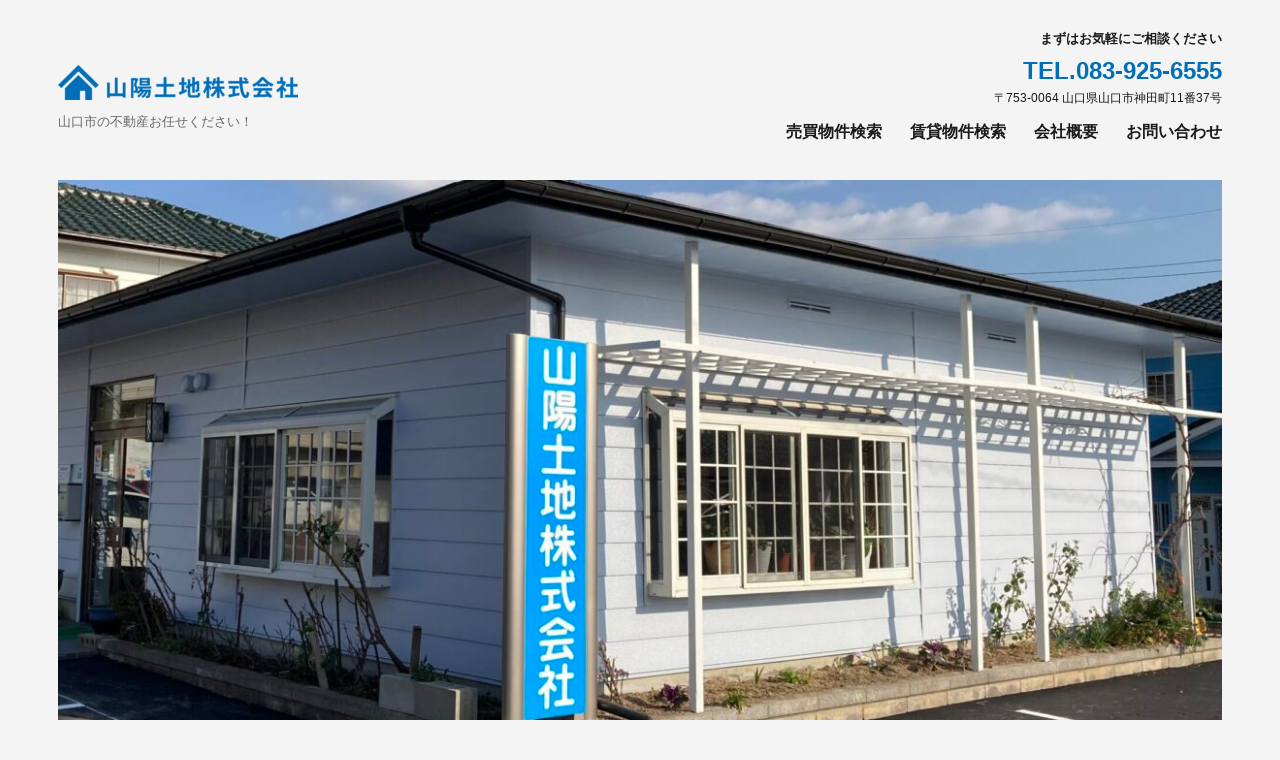

--- FILE ---
content_type: text/html; charset=UTF-8
request_url: https://sanyotochi.com/fudo/688
body_size: 16983
content:
<!DOCTYPE html>
<html lang="ja" class="no-js">
<head>
	<meta charset="UTF-8">
	<meta name="viewport" content="width=device-width, initial-scale=1">
	<link rel="profile" href="http://gmpg.org/xfn/11">
		<script>(function(html){html.className = html.className.replace(/\bno-js\b/,'js')})(document.documentElement);</script>
<title>コーポ朝倉 202号 &#8211; 山陽土地株式会社</title>
<meta name='robots' content='max-image-preview:large' />
<link rel='dns-prefetch' href='//fonts.googleapis.com' />
<link href='https://fonts.gstatic.com' crossorigin rel='preconnect' />
<link rel="alternate" type="application/rss+xml" title="山陽土地株式会社 &raquo; フィード" href="https://sanyotochi.com/feed" />
<link rel="alternate" type="application/rss+xml" title="山陽土地株式会社 &raquo; コメントフィード" href="https://sanyotochi.com/comments/feed" />
<link rel="alternate" title="oEmbed (JSON)" type="application/json+oembed" href="https://sanyotochi.com/wp-json/oembed/1.0/embed?url=https%3A%2F%2Fsanyotochi.com%2Ffudo%2F688" />
<link rel="alternate" title="oEmbed (XML)" type="text/xml+oembed" href="https://sanyotochi.com/wp-json/oembed/1.0/embed?url=https%3A%2F%2Fsanyotochi.com%2Ffudo%2F688&#038;format=xml" />
<style id='wp-img-auto-sizes-contain-inline-css'>
img:is([sizes=auto i],[sizes^="auto," i]){contain-intrinsic-size:3000px 1500px}
/*# sourceURL=wp-img-auto-sizes-contain-inline-css */
</style>
<style id='wp-emoji-styles-inline-css'>

	img.wp-smiley, img.emoji {
		display: inline !important;
		border: none !important;
		box-shadow: none !important;
		height: 1em !important;
		width: 1em !important;
		margin: 0 0.07em !important;
		vertical-align: -0.1em !important;
		background: none !important;
		padding: 0 !important;
	}
/*# sourceURL=wp-emoji-styles-inline-css */
</style>
<style id='wp-block-library-inline-css'>
:root{--wp-block-synced-color:#7a00df;--wp-block-synced-color--rgb:122,0,223;--wp-bound-block-color:var(--wp-block-synced-color);--wp-editor-canvas-background:#ddd;--wp-admin-theme-color:#007cba;--wp-admin-theme-color--rgb:0,124,186;--wp-admin-theme-color-darker-10:#006ba1;--wp-admin-theme-color-darker-10--rgb:0,107,160.5;--wp-admin-theme-color-darker-20:#005a87;--wp-admin-theme-color-darker-20--rgb:0,90,135;--wp-admin-border-width-focus:2px}@media (min-resolution:192dpi){:root{--wp-admin-border-width-focus:1.5px}}.wp-element-button{cursor:pointer}:root .has-very-light-gray-background-color{background-color:#eee}:root .has-very-dark-gray-background-color{background-color:#313131}:root .has-very-light-gray-color{color:#eee}:root .has-very-dark-gray-color{color:#313131}:root .has-vivid-green-cyan-to-vivid-cyan-blue-gradient-background{background:linear-gradient(135deg,#00d084,#0693e3)}:root .has-purple-crush-gradient-background{background:linear-gradient(135deg,#34e2e4,#4721fb 50%,#ab1dfe)}:root .has-hazy-dawn-gradient-background{background:linear-gradient(135deg,#faaca8,#dad0ec)}:root .has-subdued-olive-gradient-background{background:linear-gradient(135deg,#fafae1,#67a671)}:root .has-atomic-cream-gradient-background{background:linear-gradient(135deg,#fdd79a,#004a59)}:root .has-nightshade-gradient-background{background:linear-gradient(135deg,#330968,#31cdcf)}:root .has-midnight-gradient-background{background:linear-gradient(135deg,#020381,#2874fc)}:root{--wp--preset--font-size--normal:16px;--wp--preset--font-size--huge:42px}.has-regular-font-size{font-size:1em}.has-larger-font-size{font-size:2.625em}.has-normal-font-size{font-size:var(--wp--preset--font-size--normal)}.has-huge-font-size{font-size:var(--wp--preset--font-size--huge)}.has-text-align-center{text-align:center}.has-text-align-left{text-align:left}.has-text-align-right{text-align:right}.has-fit-text{white-space:nowrap!important}#end-resizable-editor-section{display:none}.aligncenter{clear:both}.items-justified-left{justify-content:flex-start}.items-justified-center{justify-content:center}.items-justified-right{justify-content:flex-end}.items-justified-space-between{justify-content:space-between}.screen-reader-text{border:0;clip-path:inset(50%);height:1px;margin:-1px;overflow:hidden;padding:0;position:absolute;width:1px;word-wrap:normal!important}.screen-reader-text:focus{background-color:#ddd;clip-path:none;color:#444;display:block;font-size:1em;height:auto;left:5px;line-height:normal;padding:15px 23px 14px;text-decoration:none;top:5px;width:auto;z-index:100000}html :where(.has-border-color){border-style:solid}html :where([style*=border-top-color]){border-top-style:solid}html :where([style*=border-right-color]){border-right-style:solid}html :where([style*=border-bottom-color]){border-bottom-style:solid}html :where([style*=border-left-color]){border-left-style:solid}html :where([style*=border-width]){border-style:solid}html :where([style*=border-top-width]){border-top-style:solid}html :where([style*=border-right-width]){border-right-style:solid}html :where([style*=border-bottom-width]){border-bottom-style:solid}html :where([style*=border-left-width]){border-left-style:solid}html :where(img[class*=wp-image-]){height:auto;max-width:100%}:where(figure){margin:0 0 1em}html :where(.is-position-sticky){--wp-admin--admin-bar--position-offset:var(--wp-admin--admin-bar--height,0px)}@media screen and (max-width:600px){html :where(.is-position-sticky){--wp-admin--admin-bar--position-offset:0px}}

/*# sourceURL=wp-block-library-inline-css */
</style><style id='wp-block-columns-inline-css'>
.wp-block-columns{box-sizing:border-box;display:flex;flex-wrap:wrap!important}@media (min-width:782px){.wp-block-columns{flex-wrap:nowrap!important}}.wp-block-columns{align-items:normal!important}.wp-block-columns.are-vertically-aligned-top{align-items:flex-start}.wp-block-columns.are-vertically-aligned-center{align-items:center}.wp-block-columns.are-vertically-aligned-bottom{align-items:flex-end}@media (max-width:781px){.wp-block-columns:not(.is-not-stacked-on-mobile)>.wp-block-column{flex-basis:100%!important}}@media (min-width:782px){.wp-block-columns:not(.is-not-stacked-on-mobile)>.wp-block-column{flex-basis:0;flex-grow:1}.wp-block-columns:not(.is-not-stacked-on-mobile)>.wp-block-column[style*=flex-basis]{flex-grow:0}}.wp-block-columns.is-not-stacked-on-mobile{flex-wrap:nowrap!important}.wp-block-columns.is-not-stacked-on-mobile>.wp-block-column{flex-basis:0;flex-grow:1}.wp-block-columns.is-not-stacked-on-mobile>.wp-block-column[style*=flex-basis]{flex-grow:0}:where(.wp-block-columns){margin-bottom:1.75em}:where(.wp-block-columns.has-background){padding:1.25em 2.375em}.wp-block-column{flex-grow:1;min-width:0;overflow-wrap:break-word;word-break:break-word}.wp-block-column.is-vertically-aligned-top{align-self:flex-start}.wp-block-column.is-vertically-aligned-center{align-self:center}.wp-block-column.is-vertically-aligned-bottom{align-self:flex-end}.wp-block-column.is-vertically-aligned-stretch{align-self:stretch}.wp-block-column.is-vertically-aligned-bottom,.wp-block-column.is-vertically-aligned-center,.wp-block-column.is-vertically-aligned-top{width:100%}
/*# sourceURL=https://sanyotochi.com/wp-includes/blocks/columns/style.min.css */
</style>
<style id='wp-block-group-inline-css'>
.wp-block-group{box-sizing:border-box}:where(.wp-block-group.wp-block-group-is-layout-constrained){position:relative}
/*# sourceURL=https://sanyotochi.com/wp-includes/blocks/group/style.min.css */
</style>
<style id='wp-block-group-theme-inline-css'>
:where(.wp-block-group.has-background){padding:1.25em 2.375em}
/*# sourceURL=https://sanyotochi.com/wp-includes/blocks/group/theme.min.css */
</style>
<style id='global-styles-inline-css'>
:root{--wp--preset--aspect-ratio--square: 1;--wp--preset--aspect-ratio--4-3: 4/3;--wp--preset--aspect-ratio--3-4: 3/4;--wp--preset--aspect-ratio--3-2: 3/2;--wp--preset--aspect-ratio--2-3: 2/3;--wp--preset--aspect-ratio--16-9: 16/9;--wp--preset--aspect-ratio--9-16: 9/16;--wp--preset--color--black: #000000;--wp--preset--color--cyan-bluish-gray: #abb8c3;--wp--preset--color--white: #fff;--wp--preset--color--pale-pink: #f78da7;--wp--preset--color--vivid-red: #cf2e2e;--wp--preset--color--luminous-vivid-orange: #ff6900;--wp--preset--color--luminous-vivid-amber: #fcb900;--wp--preset--color--light-green-cyan: #7bdcb5;--wp--preset--color--vivid-green-cyan: #00d084;--wp--preset--color--pale-cyan-blue: #8ed1fc;--wp--preset--color--vivid-cyan-blue: #0693e3;--wp--preset--color--vivid-purple: #9b51e0;--wp--preset--color--dark-gray: #1a1a1a;--wp--preset--color--medium-gray: #686868;--wp--preset--color--light-gray: #e5e5e5;--wp--preset--color--blue-gray: #4d545c;--wp--preset--color--bright-blue: #007acc;--wp--preset--color--light-blue: #9adffd;--wp--preset--color--dark-brown: #402b30;--wp--preset--color--medium-brown: #774e24;--wp--preset--color--dark-red: #640c1f;--wp--preset--color--bright-red: #ff675f;--wp--preset--color--yellow: #ffef8e;--wp--preset--gradient--vivid-cyan-blue-to-vivid-purple: linear-gradient(135deg,rgb(6,147,227) 0%,rgb(155,81,224) 100%);--wp--preset--gradient--light-green-cyan-to-vivid-green-cyan: linear-gradient(135deg,rgb(122,220,180) 0%,rgb(0,208,130) 100%);--wp--preset--gradient--luminous-vivid-amber-to-luminous-vivid-orange: linear-gradient(135deg,rgb(252,185,0) 0%,rgb(255,105,0) 100%);--wp--preset--gradient--luminous-vivid-orange-to-vivid-red: linear-gradient(135deg,rgb(255,105,0) 0%,rgb(207,46,46) 100%);--wp--preset--gradient--very-light-gray-to-cyan-bluish-gray: linear-gradient(135deg,rgb(238,238,238) 0%,rgb(169,184,195) 100%);--wp--preset--gradient--cool-to-warm-spectrum: linear-gradient(135deg,rgb(74,234,220) 0%,rgb(151,120,209) 20%,rgb(207,42,186) 40%,rgb(238,44,130) 60%,rgb(251,105,98) 80%,rgb(254,248,76) 100%);--wp--preset--gradient--blush-light-purple: linear-gradient(135deg,rgb(255,206,236) 0%,rgb(152,150,240) 100%);--wp--preset--gradient--blush-bordeaux: linear-gradient(135deg,rgb(254,205,165) 0%,rgb(254,45,45) 50%,rgb(107,0,62) 100%);--wp--preset--gradient--luminous-dusk: linear-gradient(135deg,rgb(255,203,112) 0%,rgb(199,81,192) 50%,rgb(65,88,208) 100%);--wp--preset--gradient--pale-ocean: linear-gradient(135deg,rgb(255,245,203) 0%,rgb(182,227,212) 50%,rgb(51,167,181) 100%);--wp--preset--gradient--electric-grass: linear-gradient(135deg,rgb(202,248,128) 0%,rgb(113,206,126) 100%);--wp--preset--gradient--midnight: linear-gradient(135deg,rgb(2,3,129) 0%,rgb(40,116,252) 100%);--wp--preset--font-size--small: 13px;--wp--preset--font-size--medium: 20px;--wp--preset--font-size--large: 36px;--wp--preset--font-size--x-large: 42px;--wp--preset--spacing--20: 0.44rem;--wp--preset--spacing--30: 0.67rem;--wp--preset--spacing--40: 1rem;--wp--preset--spacing--50: 1.5rem;--wp--preset--spacing--60: 2.25rem;--wp--preset--spacing--70: 3.38rem;--wp--preset--spacing--80: 5.06rem;--wp--preset--shadow--natural: 6px 6px 9px rgba(0, 0, 0, 0.2);--wp--preset--shadow--deep: 12px 12px 50px rgba(0, 0, 0, 0.4);--wp--preset--shadow--sharp: 6px 6px 0px rgba(0, 0, 0, 0.2);--wp--preset--shadow--outlined: 6px 6px 0px -3px rgb(255, 255, 255), 6px 6px rgb(0, 0, 0);--wp--preset--shadow--crisp: 6px 6px 0px rgb(0, 0, 0);}:where(.is-layout-flex){gap: 0.5em;}:where(.is-layout-grid){gap: 0.5em;}body .is-layout-flex{display: flex;}.is-layout-flex{flex-wrap: wrap;align-items: center;}.is-layout-flex > :is(*, div){margin: 0;}body .is-layout-grid{display: grid;}.is-layout-grid > :is(*, div){margin: 0;}:where(.wp-block-columns.is-layout-flex){gap: 2em;}:where(.wp-block-columns.is-layout-grid){gap: 2em;}:where(.wp-block-post-template.is-layout-flex){gap: 1.25em;}:where(.wp-block-post-template.is-layout-grid){gap: 1.25em;}.has-black-color{color: var(--wp--preset--color--black) !important;}.has-cyan-bluish-gray-color{color: var(--wp--preset--color--cyan-bluish-gray) !important;}.has-white-color{color: var(--wp--preset--color--white) !important;}.has-pale-pink-color{color: var(--wp--preset--color--pale-pink) !important;}.has-vivid-red-color{color: var(--wp--preset--color--vivid-red) !important;}.has-luminous-vivid-orange-color{color: var(--wp--preset--color--luminous-vivid-orange) !important;}.has-luminous-vivid-amber-color{color: var(--wp--preset--color--luminous-vivid-amber) !important;}.has-light-green-cyan-color{color: var(--wp--preset--color--light-green-cyan) !important;}.has-vivid-green-cyan-color{color: var(--wp--preset--color--vivid-green-cyan) !important;}.has-pale-cyan-blue-color{color: var(--wp--preset--color--pale-cyan-blue) !important;}.has-vivid-cyan-blue-color{color: var(--wp--preset--color--vivid-cyan-blue) !important;}.has-vivid-purple-color{color: var(--wp--preset--color--vivid-purple) !important;}.has-black-background-color{background-color: var(--wp--preset--color--black) !important;}.has-cyan-bluish-gray-background-color{background-color: var(--wp--preset--color--cyan-bluish-gray) !important;}.has-white-background-color{background-color: var(--wp--preset--color--white) !important;}.has-pale-pink-background-color{background-color: var(--wp--preset--color--pale-pink) !important;}.has-vivid-red-background-color{background-color: var(--wp--preset--color--vivid-red) !important;}.has-luminous-vivid-orange-background-color{background-color: var(--wp--preset--color--luminous-vivid-orange) !important;}.has-luminous-vivid-amber-background-color{background-color: var(--wp--preset--color--luminous-vivid-amber) !important;}.has-light-green-cyan-background-color{background-color: var(--wp--preset--color--light-green-cyan) !important;}.has-vivid-green-cyan-background-color{background-color: var(--wp--preset--color--vivid-green-cyan) !important;}.has-pale-cyan-blue-background-color{background-color: var(--wp--preset--color--pale-cyan-blue) !important;}.has-vivid-cyan-blue-background-color{background-color: var(--wp--preset--color--vivid-cyan-blue) !important;}.has-vivid-purple-background-color{background-color: var(--wp--preset--color--vivid-purple) !important;}.has-black-border-color{border-color: var(--wp--preset--color--black) !important;}.has-cyan-bluish-gray-border-color{border-color: var(--wp--preset--color--cyan-bluish-gray) !important;}.has-white-border-color{border-color: var(--wp--preset--color--white) !important;}.has-pale-pink-border-color{border-color: var(--wp--preset--color--pale-pink) !important;}.has-vivid-red-border-color{border-color: var(--wp--preset--color--vivid-red) !important;}.has-luminous-vivid-orange-border-color{border-color: var(--wp--preset--color--luminous-vivid-orange) !important;}.has-luminous-vivid-amber-border-color{border-color: var(--wp--preset--color--luminous-vivid-amber) !important;}.has-light-green-cyan-border-color{border-color: var(--wp--preset--color--light-green-cyan) !important;}.has-vivid-green-cyan-border-color{border-color: var(--wp--preset--color--vivid-green-cyan) !important;}.has-pale-cyan-blue-border-color{border-color: var(--wp--preset--color--pale-cyan-blue) !important;}.has-vivid-cyan-blue-border-color{border-color: var(--wp--preset--color--vivid-cyan-blue) !important;}.has-vivid-purple-border-color{border-color: var(--wp--preset--color--vivid-purple) !important;}.has-vivid-cyan-blue-to-vivid-purple-gradient-background{background: var(--wp--preset--gradient--vivid-cyan-blue-to-vivid-purple) !important;}.has-light-green-cyan-to-vivid-green-cyan-gradient-background{background: var(--wp--preset--gradient--light-green-cyan-to-vivid-green-cyan) !important;}.has-luminous-vivid-amber-to-luminous-vivid-orange-gradient-background{background: var(--wp--preset--gradient--luminous-vivid-amber-to-luminous-vivid-orange) !important;}.has-luminous-vivid-orange-to-vivid-red-gradient-background{background: var(--wp--preset--gradient--luminous-vivid-orange-to-vivid-red) !important;}.has-very-light-gray-to-cyan-bluish-gray-gradient-background{background: var(--wp--preset--gradient--very-light-gray-to-cyan-bluish-gray) !important;}.has-cool-to-warm-spectrum-gradient-background{background: var(--wp--preset--gradient--cool-to-warm-spectrum) !important;}.has-blush-light-purple-gradient-background{background: var(--wp--preset--gradient--blush-light-purple) !important;}.has-blush-bordeaux-gradient-background{background: var(--wp--preset--gradient--blush-bordeaux) !important;}.has-luminous-dusk-gradient-background{background: var(--wp--preset--gradient--luminous-dusk) !important;}.has-pale-ocean-gradient-background{background: var(--wp--preset--gradient--pale-ocean) !important;}.has-electric-grass-gradient-background{background: var(--wp--preset--gradient--electric-grass) !important;}.has-midnight-gradient-background{background: var(--wp--preset--gradient--midnight) !important;}.has-small-font-size{font-size: var(--wp--preset--font-size--small) !important;}.has-medium-font-size{font-size: var(--wp--preset--font-size--medium) !important;}.has-large-font-size{font-size: var(--wp--preset--font-size--large) !important;}.has-x-large-font-size{font-size: var(--wp--preset--font-size--x-large) !important;}
:where(.wp-block-columns.is-layout-flex){gap: 2em;}:where(.wp-block-columns.is-layout-grid){gap: 2em;}
/*# sourceURL=global-styles-inline-css */
</style>
<style id='core-block-supports-inline-css'>
.wp-container-core-columns-is-layout-9d6595d7{flex-wrap:nowrap;}
/*# sourceURL=core-block-supports-inline-css */
</style>

<style id='classic-theme-styles-inline-css'>
/*! This file is auto-generated */
.wp-block-button__link{color:#fff;background-color:#32373c;border-radius:9999px;box-shadow:none;text-decoration:none;padding:calc(.667em + 2px) calc(1.333em + 2px);font-size:1.125em}.wp-block-file__button{background:#32373c;color:#fff;text-decoration:none}
/*# sourceURL=/wp-includes/css/classic-themes.min.css */
</style>
<link rel='stylesheet' id='contact-form-7-css' href='https://sanyotochi.com/wp-content/plugins/contact-form-7/includes/css/styles.css?ver=5.5.3' media='all' />
<link rel='stylesheet' id='parent-style-css' href='https://sanyotochi.com/wp-content/themes/twentysixteen/style.css?ver=6.9' media='all' />
<link rel='stylesheet' id='child-style-css' href='https://sanyotochi.com/wp-content/themes/twentysixteen-child/style.css?ver=6.9' media='all' />
<link rel='stylesheet' id='twentysixteen-fonts-css' href='https://fonts.googleapis.com/css?family=Merriweather%3A400%2C700%2C900%2C400italic%2C700italic%2C900italic%7CMontserrat%3A400%2C700%7CInconsolata%3A400&#038;subset=latin%2Clatin-ext&#038;display=fallback' media='all' />
<link rel='stylesheet' id='genericons-css' href='https://sanyotochi.com/wp-content/themes/twentysixteen/genericons/genericons.css?ver=20201208' media='all' />
<link rel='stylesheet' id='twentysixteen-style-css' href='https://sanyotochi.com/wp-content/themes/twentysixteen-child/style.css?ver=20201208' media='all' />
<style id='twentysixteen-style-inline-css'>

		/* Custom Page Background Color */
		.site {
			background-color: #f4f4f4;
		}

		mark,
		ins,
		button,
		button[disabled]:hover,
		button[disabled]:focus,
		input[type="button"],
		input[type="button"][disabled]:hover,
		input[type="button"][disabled]:focus,
		input[type="reset"],
		input[type="reset"][disabled]:hover,
		input[type="reset"][disabled]:focus,
		input[type="submit"],
		input[type="submit"][disabled]:hover,
		input[type="submit"][disabled]:focus,
		.menu-toggle.toggled-on,
		.menu-toggle.toggled-on:hover,
		.menu-toggle.toggled-on:focus,
		.pagination .prev,
		.pagination .next,
		.pagination .prev:hover,
		.pagination .prev:focus,
		.pagination .next:hover,
		.pagination .next:focus,
		.pagination .nav-links:before,
		.pagination .nav-links:after,
		.widget_calendar tbody a,
		.widget_calendar tbody a:hover,
		.widget_calendar tbody a:focus,
		.page-links a,
		.page-links a:hover,
		.page-links a:focus {
			color: #f4f4f4;
		}

		@media screen and (min-width: 56.875em) {
			.main-navigation ul ul li {
				background-color: #f4f4f4;
			}

			.main-navigation ul ul:after {
				border-top-color: #f4f4f4;
				border-bottom-color: #f4f4f4;
			}
		}
	

		/* Custom Link Color */
		.menu-toggle:hover,
		.menu-toggle:focus,
		a,
		.main-navigation a:hover,
		.main-navigation a:focus,
		.dropdown-toggle:hover,
		.dropdown-toggle:focus,
		.social-navigation a:hover:before,
		.social-navigation a:focus:before,
		.post-navigation a:hover .post-title,
		.post-navigation a:focus .post-title,
		.tagcloud a:hover,
		.tagcloud a:focus,
		.site-branding .site-title a:hover,
		.site-branding .site-title a:focus,
		.entry-title a:hover,
		.entry-title a:focus,
		.entry-footer a:hover,
		.entry-footer a:focus,
		.comment-metadata a:hover,
		.comment-metadata a:focus,
		.pingback .comment-edit-link:hover,
		.pingback .comment-edit-link:focus,
		.comment-reply-link,
		.comment-reply-link:hover,
		.comment-reply-link:focus,
		.required,
		.site-info a:hover,
		.site-info a:focus {
			color: #006eb9;
		}

		mark,
		ins,
		button:hover,
		button:focus,
		input[type="button"]:hover,
		input[type="button"]:focus,
		input[type="reset"]:hover,
		input[type="reset"]:focus,
		input[type="submit"]:hover,
		input[type="submit"]:focus,
		.pagination .prev:hover,
		.pagination .prev:focus,
		.pagination .next:hover,
		.pagination .next:focus,
		.widget_calendar tbody a,
		.page-links a:hover,
		.page-links a:focus {
			background-color: #006eb9;
		}

		input[type="date"]:focus,
		input[type="time"]:focus,
		input[type="datetime-local"]:focus,
		input[type="week"]:focus,
		input[type="month"]:focus,
		input[type="text"]:focus,
		input[type="email"]:focus,
		input[type="url"]:focus,
		input[type="password"]:focus,
		input[type="search"]:focus,
		input[type="tel"]:focus,
		input[type="number"]:focus,
		textarea:focus,
		.tagcloud a:hover,
		.tagcloud a:focus,
		.menu-toggle:hover,
		.menu-toggle:focus {
			border-color: #006eb9;
		}

		@media screen and (min-width: 56.875em) {
			.main-navigation li:hover > a,
			.main-navigation li.focus > a {
				color: #006eb9;
			}
		}
	
/*# sourceURL=twentysixteen-style-inline-css */
</style>
<link rel='stylesheet' id='twentysixteen-block-style-css' href='https://sanyotochi.com/wp-content/themes/twentysixteen/css/blocks.css?ver=20190102' media='all' />
<link rel='stylesheet' id='twentysixteen-style2016-css' href='https://sanyotochi.com/wp-content/plugins/fudou/themes/style2016.css?ver=6.9' media='all' />
<link rel='stylesheet' id='twentysixteen-corners2016-css' href='https://sanyotochi.com/wp-content/plugins/fudou/themes/corners2016.css?ver=6.9' media='all' />
<script src="https://sanyotochi.com/wp-includes/js/jquery/jquery.min.js?ver=3.7.1" id="jquery-core-js"></script>
<script src="https://sanyotochi.com/wp-includes/js/jquery/jquery-migrate.min.js?ver=3.4.1" id="jquery-migrate-js"></script>
<script src="https://sanyotochi.com/wp-content/plugins/fudou/js/util.min.js?ver=6.9" id="util-js"></script>
<link rel="https://api.w.org/" href="https://sanyotochi.com/wp-json/" /><link rel="alternate" title="JSON" type="application/json" href="https://sanyotochi.com/wp-json/wp/v2/fudo/688" /><meta name="generator" content="WordPress 6.9" />
<link rel="canonical" href="https://sanyotochi.com/fudo/688" />
<link rel='shortlink' href='https://sanyotochi.com/?p=688' />

<!-- Fudousan Plugin Ver.5.8.1 -->
<style id="custom-background-css">
body.custom-background { background-color: #f4f4f4; }
</style>
			<style id="wp-custom-css">
			.site{
	margin: 0 0 0 0;
}
body:not(.custom-background-image):before, body:not(.custom-background-image):after{
	display: none;
}
.site-header{
	padding-top: 0;
}

.content-area{
	width: 100%;
	float: none;
}
.sidebar{
	width:100%;
	margin-left: 0;
	margin-top: 0px;
}
.entry-content table{
	width: 100%;
}

.widget,
#contact_form, #toiawasesaki{
	border-top: 4px solid #eee;
}
.home .widget{
		border-top: none;
}
.w-top-custom{
	padding: 10px 10px;
}
.w-top-custom .widget_fudo_top_r{
	border-top: none;
}

.w-top-custom{
	padding: 1em;
	margin-bottom: 20px;
}
.w-top-custom .widget h2{
	/*border: 2px solid #006eb9;
	border-radius:5px;*/
	font-size: 24px;
	text-align: center;
	letter-spacing:2px;
	/*color: #006eb9;*/
	margin-bottom: 30px;
}
.w-top-custom.sale{
	background: #fff;
}
.w-top-custom.rent{
	background: #fff;
}

.w-top-custom-new .widgettitle{
	color: #006eb9;
	border-left: 4px solid #006eb9;
	padding: .3em .8em;
}
.w-top-custom-new .grid-content{
	display:flex;
	justify-content: space-between;
	align-items: flex-start;
	flex-wrap: wrap;
	width:100%;
	margin-top: 40px;
}
.w-top-custom-new .grid-content li{
	width:20%;
	margin: 0 0 0 0;
}
.w-top-custom-new .grid-content li .box1image{
	width:100%;
}
@media screen and (max-width: 840px){
	.w-top-custom-new .grid-content li{
		width:48%;
	}
}

.header-contact p{
	margin-bottom:0px;
	text-align:right;
	font-size: 13px;
	font-weight: bold;
}
.header-contact .header-contact__tel{
	color: #006eb9;
	font-size: 24px;
}
.header-contact .header-contact__address{
	font-weight: normal;
	font-size: 12px;
	line-height: 1em;
	margin-bottom: 6px;
}
.main-navigation a{
	font-weight: bold;
}

#primary .widget h3{
	color: #006eb9;
	border-left: 4px solid #006eb9;
	padding: .3em .8em;
}
.entry-title{
	font-size: 1.5rem;
	color: #006eb9;
	border-left: 4px solid #006eb9;
	padding: .3em .8em;
}
.entry-content h2{
	color: #006eb9;
	font-size: 1.3rem;
}

.grid-content li .box1image{
	width: 150px;
	height: 150px;
	object-fit: cover;
}

.top-original-list{
	list-style: none;
	display: flex;
	justify-content: space-between;
	align-items: flex-start;
	flex-wrap:wrap;
	margin-left: 0;
}
.top-original-list li{
	width: 22%;
	text-align:center;
}
.top-original-list li a{
	display: block;
	border: 2px solid #ff9d4a;
	border-radius: 5px;
	color: #ff9d4a;
	font-weight: bold;
	padding: 20px 10px;
}
.top-original-list.rent li a{
	border: 2px solid #ef7485;
	color: #ef7485;
}
.top-original-list li a img{
	display: block;
	margin: 0 auto;
	padding-bottom: 6px;
}

@media screen and (max-width: 1000px){
	.top-original-list li{
		width: 48%;
		margin-bottom:10px;
	}
}

.top-original-btn{
	margin-bottom: 32px
}
.top-original-btn a{
	display: flex;
	justify-content: center;
	align-items: center;
	padding: 20px 10px;
	font-size: 20px;
	font-weight: bold;
	letter-spacing: 2px;
	background: #ff9d4a;
	border-radius: 5px;
	color: #fff;
}
.top-original-btn.rent a{
	background: #ef7485;
}

.top-original-btn.assessment a{
	background: #006eb9;
}

.main-navigation .current-menu-item > a{
	color: #006eb9;
}

/* footer */
.footer-custom{
	border-top: 4px solid #eee;
	display: flex;
	justify-content: space-between;
	align-items: flex-start;
	width: 100%;
	font-size: 14px;
	padding-top: 40px;
}
.footer-custom__inner{
	margin-right:20px;
}
.footer-custom__inner-title{
	color: #006eb9;
	font-size:20px;
	font-weight: bold;
	margin-bottom: 12px;
}

@media screen and (max-width: 840px){
	.footer-custom{
		flex-direction: column;
	}
	.footer-custom__inner{
		margin-right: 0;
	}
	.footer-custom iframe{
		width:100%;
		height: 400px;
	}
}

/* 下層page */
.sidebar .widget{
	border-top:none;
}
.sidebar .top-original-btn a{
	font-size: 16px;
	padding: 10px 10px;
}
.sidebar .top-original-btn{
	margin-top: 40px;
	margin-bottom: 16px;
}

.page-header{
	border-top: none;
}
.single-fudo h1.entry-title{
	color: #006eb9;
	font-size: 1.5rem;
}
#list_simplepage .list_simple_boxtitle .entry-title{
	color: #006eb9;
	font-size: 1.5rem;
}

#list_simplepage2 .list_price,
#list_simplepage2 .list_price.rent{
	background: #fff;
	padding: 0 0 0 0;
}
#list_simplepage2 .list_simple_box .list_detail dd{
	color: #006eb9;
	font-size: 20px;
	font-weight: bold;
}
#list_simplepage2 .list_simple_box .list_detail dt{
	color: #006eb9;
}

.post-navigation{
	border-top: none;
	border-bottom: 2px solid #ccc;
}

.comments-area{
	display: none;
}

.box1low{
	float: none!important;
	font-weight: bold;
	line-height: 2em;
}

.w-custom-detail .widget{
	border-top: none;
}
.w-custom-detail #syousai_box ul.syousai-content{
	display:flex;
	justify-content: space-between;
	align-items: flex-start;
	flex-wrap: wrap;
	width:100%;
	margin-top: 40px;
}
.w-custom-detail #syousai_box ul.syousai-content::before{
	content:"";
  display: block;
  width:20%;
  order:1;
}
.w-custom-detail #syousai_box ul.syousai-content::after{
	content:"";
  display: block;
  width:20%;
}
.w-custom-detail #syousai_box ul.syousai-content li{
	width:20%;
	margin: 0 0 0 0;
}
.w-custom-detail #syousai_box ul.syousai-content li .box2image{
	width:100%!important;
}
@media screen and (max-width: 840px){
	.w-custom-detail #syousai_box ul.syousai-content li{
		width:48%;
	}
}

.entry-content p.pb-05{
	padding-bottom: 5px;
}		</style>
			
<!-- Global site tag (gtag.js) - Google Analytics -->
<script async src="https://www.googletagmanager.com/gtag/js?id=G-68656TCQ6Z"></script>
<script>
  window.dataLayer = window.dataLayer || [];
  function gtag(){dataLayer.push(arguments);}
  gtag('js', new Date());

  gtag('config', 'G-68656TCQ6Z');
</script>
    
</head>

<body class="wp-singular fudo-template-default single single-fudo postid-688 custom-background wp-custom-logo wp-embed-responsive wp-theme-twentysixteen wp-child-theme-twentysixteen-child twentysixteen">
<div id="page" class="site">
	<div class="site-inner">
		<a class="skip-link screen-reader-text" href="#content">コンテンツへスキップ</a>

		<header id="masthead" class="site-header" role="banner">
			<div class="site-header-main">
				<div class="site-branding">
					<h1><a href="https://sanyotochi.com/" class="custom-logo-link" rel="home"><img width="240" height="35" src="https://sanyotochi.com/wp-content/uploads/cropped-66afc5c67e46b9fdfc992b6533f019d2.png" class="custom-logo" alt="山陽土地株式会社" decoding="async" /></a></h1>

					<!--						<p class="site-title"><a href="https://sanyotochi.com/" rel="home">山陽土地株式会社</a></p>
					-->

											<p class="site-description">山口市の不動産お任せください！</p>
					                    
				</div><!-- .site-branding -->

                <!--                <div class="site-branding" id="top-banner">
                    <a href="http://okada-f.jp/archives/bukken/a1-1"><img src="https://sanyotochi.com/wp-content/themes/twentysixteen-child/img/bnr-kangei.jpg" style="width:400px;margin-top:10px;" /></a>
                </div>
                -->

									<button id="menu-toggle" class="menu-toggle">メニュー</button>

						<div id="site-header-menu" class="site-header-menu">
							<div class="header-contact">
                                <p>まずはお気軽にご相談ください</p>
								<p class="header-contact__tel">TEL.<span class="tel-big">083-925-6555</span></p>
								<p class="header-contact__address">〒753-0064 山口県山口市神田町11番37号</p>
							</div>
															<nav id="site-navigation" class="main-navigation" role="navigation" aria-label="メインメニュー">
									<div class="menu-%e3%83%a1%e3%82%a4%e3%83%b3%e3%83%a1%e3%83%8b%e3%83%a5%e3%83%bc-container"><ul id="menu-%e3%83%a1%e3%82%a4%e3%83%b3%e3%83%a1%e3%83%8b%e3%83%a5%e3%83%bc" class="primary-menu"><li id="menu-item-39" class="menu-item menu-item-type-post_type menu-item-object-page menu-item-39"><a href="https://sanyotochi.com/search-sale">売買物件検索</a></li>
<li id="menu-item-70" class="menu-item menu-item-type-post_type menu-item-object-page menu-item-70"><a href="https://sanyotochi.com/search-rent">賃貸物件検索</a></li>
<li id="menu-item-16" class="menu-item menu-item-type-post_type menu-item-object-page menu-item-16"><a href="https://sanyotochi.com/about">会社概要</a></li>
<li id="menu-item-18" class="menu-item menu-item-type-post_type menu-item-object-page menu-item-18"><a href="https://sanyotochi.com/contact">お問い合わせ</a></li>
</ul></div>								</nav><!-- .main-navigation -->
							
													</div><!-- .site-header-menu -->
				
			</div><!-- .site-header-main -->
												<div class="header-image">
					<a href="https://sanyotochi.com/" rel="home">
						<img src="https://sanyotochi.com/wp-content/uploads/cropped-IMG_5206-scaled-1.jpg" srcset="https://sanyotochi.com/wp-content/uploads/cropped-IMG_5206-scaled-1-300x148.jpg 300w, https://sanyotochi.com/wp-content/uploads/cropped-IMG_5206-scaled-1-1024x503.jpg 1024w, https://sanyotochi.com/wp-content/uploads/cropped-IMG_5206-scaled-1-768x378.jpg 768w, https://sanyotochi.com/wp-content/uploads/cropped-IMG_5206-scaled-1.jpg 1200w" sizes="(max-width: 709px) 85vw, (max-width: 909px) 81vw, (max-width: 1362px) 88vw, 1200px" width="1200" height="590" alt="山陽土地株式会社">
					</a>
				</div><!-- .header-image -->
					</header><!-- .site-header -->

		<div id="content" class="site-content">
	<div id="primary" class="content-area">
		<main id="main" class="site-main" role="main">

			
	<article id="post-688" class="post-688 fudo type-fudo status-publish hentry bukken-apartment-rent bukken-rent">

		<header class="entry-header">
			<h1 class="entry-title">

								
				コーポ朝倉 202号			</h1>
		</header>



		<!-- ここから物件詳細情報 -->
		<div id="list_simplepage2">

			<div id="post-688">

				
				<div class="list_simple_box">

					<!-- .entry-content -->
					<div class="entry-content">

					
					

							<!-- ここから左ブロック --> 
							
							<div class="main_image">
															</div>
							
							<div class="list_picsam">
								<a href="https://sanyotochi.com/wp-content/uploads/c-asakura-tatami-room.jpg" rel="lightbox lytebox[688]" title=""><img class="box3image" src="https://sanyotochi.com/wp-content/uploads/c-asakura-tatami-room-150x150.jpg" alt="" title="" /></a>
<a href="https://sanyotochi.com/wp-content/uploads/c-asakura1.jpeg" rel="lightbox lytebox[688]" title=""><img class="box3image" src="https://sanyotochi.com/wp-content/uploads/c-asakura1-150x120.jpeg" alt="" title="" /></a>
<a href="https://sanyotochi.com/wp-content/uploads/IMG_52561.jpeg" rel="lightbox lytebox[688]" title=""><img class="box3image" src="https://sanyotochi.com/wp-content/uploads/IMG_52561-150x120.jpeg" alt="" title="" /></a>
<a href="https://sanyotochi.com/wp-content/uploads/IMG_52601.jpeg" rel="lightbox lytebox[688]" title=""><img class="box3image" src="https://sanyotochi.com/wp-content/uploads/IMG_52601-150x120.jpeg" alt="" title="" /></a>
<a href="https://sanyotochi.com/wp-content/uploads/IMG_52571.jpeg" rel="lightbox lytebox[688]" title=""><img class="box3image" src="https://sanyotochi.com/wp-content/uploads/IMG_52571-150x120.jpeg" alt="" title="" /></a>
<a href="https://sanyotochi.com/wp-content/uploads/IMG_52581.jpeg" rel="lightbox lytebox[688]" title=""><img class="box3image" src="https://sanyotochi.com/wp-content/uploads/IMG_52581-150x120.jpeg" alt="" title="" /></a>
<a href="https://sanyotochi.com/wp-content/uploads/IMG_52591.jpeg" rel="lightbox lytebox[688]" title=""><img class="box3image" src="https://sanyotochi.com/wp-content/uploads/IMG_52591-150x120.jpeg" alt="" title="" /></a>



							</div>

							<!-- ここから右ブロック -->
							<div class="list_detail">

								
								<dl class="list_price rent">
									<table>
										<tr>
											<td>
												<dt>賃料</dt>
												<dd><div class="dpoint4">2.5万円 </div></dd>
												<dd>アパート</dd>

																								<dt>間取</dt><dd><div class="dpoint4">1K</div></dd>
																								<br />

												
												
												
												
																								
																								<dt>仲介手数料</dt><dd>27500円</dd>
																							</td>
										</tr>

																				<tr>
											<td>
																								<dt>敷金</dt><dd>5万円</dd>
												
												
												
												
												
												
											</td>
										</tr>
																			</table>
								</dl>

								
								<!-- 2列table -->
								<div id="list_add_table">
								<table id="list_add">
									<tr>
										<th>所在地</th>
										<td>山口県山口市錦町1-13										<br />コーポ朝倉</td>
									</tr>
									<tr>
										<th>交通</th>
										<td>バス(東朝倉 停歩3分)																				</td>
									</tr>
								</table>
								</div>

								
								<div id="list_other_table">
								<table id="list_other">

								<!-- 土地以外 -->
																	<tr>
										<th class="th1">築年月</th>
										<td class="td1">1988/02</td>
										<th class="th2">新築/中古</th>
										<td class="td2">中古</td>
									</tr>
									<tr>
										<th class="th1">面積</th>
										<td class="td1">
																							22.68m&sup2;
																					</td>
										<th class="th2">計測方式</th>
										<td class="td2"></td>
									</tr>
									<tr>
										<th class="th1">バルコニー</th>
										<td class="td1">
																					</td>  
										<th class="th2">向き</th>
										<td class="td2">南</td>
									</tr>
									<tr>
										<th class="th1">建物階数</th>
										<td class="td1">地上2階　																					</td>
										<th class="th2">部屋階数</th>
										<td class="td2">
																							2階
																					</td>
									</tr>


																		<tr>
										<th class="th1">部屋/区画番号</th>
										<td class="td1">
																							202																					</td>
										<th class="th2">総戸/区画数</th>
										<td class="td2">
																							8																					</td>
									</tr>
									
									<tr>
										<th class="th1">建物構造</th>
										<td class="td1" colspan="3">鉄骨造</td>
									</tr>

									

									
									
									<tr>
										<th class="th1">間取内容</th>
										<td class="td1" colspan="3">
											和室6畳 2階 　　K3畳 2階 　　<br />
																					</td>
									</tr>

																		  
																<!-- .土地以外 -->

									<tr>
										<th class="th1">駐車場</th>
										<td class="td1">空有　１台無料 </td>
										<th class="th2">取引態様</th>
										<td class="td2">仲介</td>
									</tr>
									<tr>
										<th class="th1">引渡/入居時期</th>
										<td class="td1">
											即時 																																</td>
										<th class="th2">現況</th>
										<td class="td2">空家</td>
									</tr>

								<!-- 土地 -->
									
									
									
									
									
									
									
									
									
									
									
									
									
									
								<!-- .土地 -->

								
									<tr>
										<th class="th1">周辺環境</th>
										<td class="td1" colspan="3">

										<!-- #校区 -->
										
										湯田小 800m　湯田中 340m<br />										</td>
									</tr>

									<tr>
										<th class="th1">設備・条件</th>
										<td class="td1" colspan="3"><span class="setsubi_10501 setsubi_dat">単身者限定</span> <span class="setsubi_10802 setsubi_dat">高齢者歓迎</span> <span class="setsubi_11901 setsubi_dat">家賃保障付</span> <span class="setsubi_21001 setsubi_dat">給湯</span> <span class="setsubi_20301 setsubi_dat">バス専用</span> <span class="setsubi_20401 setsubi_dat">トイレ専用</span> <span class="setsubi_20501 setsubi_dat">バス・トイレ別</span> <span class="setsubi_21304 setsubi_dat">エアコン</span> <span class="setsubi_21802 setsubi_dat">洗濯機置き場有</span> <span class="setsubi_21901 setsubi_dat">CATV</span> <span class="setsubi_26401 setsubi_dat">CATV利用料無料</span> <span class="setsubi_20101 setsubi_dat">都市ガス</span> <span class="setsubi_20001 setsubi_dat">公営水道</span> <span class="setsubi_20201 setsubi_dat">排水下水</span> <span class="setsubi_25005 setsubi_dat">駐車場有</span> </td>
									</tr>

									
									<tr>
										<th class="th1">物件番号</th>
										<td class="td1"  colspan="3">
										</td>

																			</tr>

																		<tr>
										<th class="th1">自社物</th>
										<td class="td1">自社物</td>
										<th class="th2">状態</th>
										<td class="td2">空有</td>
									</tr>
									

									
								</table>
								</div>
								<!-- .2列table -->


								
								<!-- content  -->
								<div class="entrycontent">								</div>

								
							<!-- 地図 -->
								
		<script type="text/javascript"> 
			var fudo_map_elevation;
			var lat = 34.173998;
			var lng = 131.451804;
			
			var bukken_content = '<table class="gmapballoon"><tr>'
					+ '<td rowspan="3"><img class="gmap_img" src="https://sanyotochi.com/wp-content/uploads/c-asakura1-150x120.jpeg" alt=""></td>'
					+ '</tr>'
					+ '<tr>'
					+ '<td class="gmapkakaku" nowrap="nowrap">2.5万円 </td>'
					+ '<td class="gmapmadori" nowrap="nowrap">1K </td>'
					+ '</tr>'
					+ '<tr>'
					+ '<td colspan="2">'
					+ '<span class="gmaptitle">コーポ朝倉 202号</span><br />'
					+ '山口県山口市錦町1-13<br />'
					+ 'バス(東朝倉 停歩3分)';
				//	+ '</td></tr></table>';		//js側で追加

			var  map_directions = true; 			var  map_bus_directions = false; 
			//directions
			var map_directionsFrom = "";
			var map_directionsFrom_lat = "";
			var map_directionsFrom_lng = "";


			
			//marker 5.2.0
			var gmapmark    = 'https://sanyotochi.com/wp-content/plugins/fudou/img/gmapmark_3102.png';
			var gmapmark_b0 = 'https://sanyotochi.com/wp-content/plugins/fudou/img/bus_r.png';
			var gmapmark_b1 = 'https://sanyotochi.com/wp-content/plugins/fudou/img/bus_o.png';
			var gmapmark_b2 = 'https://sanyotochi.com/wp-content/plugins/fudou/img/bus_b.png';
			var gmapmark_gs1 = 'https://sanyotochi.com/wp-content/plugins/fudoukouku/img/gmapmark_pschool1.png';
			var gmapmark_gc1 = 'https://sanyotochi.com/wp-content/plugins/fudoukouku/img/gmapmark_jhschool1.png';
			var gmapmark_gs2 = 'https://sanyotochi.com/wp-content/plugins/fudoukouku/img/gmapmark_pschool2.png';
			var gmapmark_gc2 = 'https://sanyotochi.com/wp-content/plugins/fudoukouku/img/gmapmark_jhschool2.png';

						var busmark1 = [];
			var busmark2 = [];

						var gakkoumark1 = [];
			var gakkoumark2 = [];


			
		</script>

		<div class="map_canvas" id="map_canvas" style="border:1px solid #979797; background-color:#e5e3df; width:99%; height:340px; z-index:1">
			<div style="padding:1em; color:gray;">Loading...</div>
		</div>

		<div class="map_comment">
					</div>
								<!-- // 地図 -->


								
												<div class="list_detail_bottom_info">※物件掲載内容と現況に相違がある場合は現況を優先と致します。</div>

							
							<!-- 物件詳細ウィジェット -->
							<div id="block-15" class="widget widget_block">
<div class="wp-block-group w-custom-detail"><div class="wp-block-group__inner-container is-layout-flow wp-block-group-is-layout-flow"><!-- fudo_syousai v5.8.0 --><div class="widget widget_fudo_syousai"><h2 class="widgettitle">関連物件</h2><div id="syousai_box"><ul id="fudo_syousai-1_1" class="syousai-content kanren"><li class="fudo_syousai-1 syousai-content-li grid_count1"><a href="https://sanyotochi.com/fudo/42" ><img decoding="async" loading="lazy" class="box2image" src="https://sanyotochi.com/wp-content/uploads/c-asakura1-150x120.jpeg" alt="コーポ朝倉 105号" title="コーポ朝倉 105号"  width="150" height="120"></a><span class="top_title">コーポ朝倉 105号</span><br /><span class="top_price">2.5万円 </span><span class="top_madori">1K </span><span class="top_menseki"></span><span><span class="top_shozaichi"><br />山口市 錦町1-13</span></span><div><span style="float:right;" class="box1low"><a href="https://sanyotochi.com/fudo/42" >→物件詳細</a></span></div></li><li class="fudo_syousai-1 syousai-content-li grid_count2"><a href="https://sanyotochi.com/fudo/691" ><img decoding="async" loading="lazy" class="box2image" src="https://sanyotochi.com/wp-content/uploads/c-asakura1-150x120.jpeg" alt="コーポ朝倉 203号" title="コーポ朝倉 203号"  width="150" height="120"></a><span class="top_title">コーポ朝倉 203号</span><br /><span class="top_price">2.5万円 </span><span class="top_madori">1K </span><span class="top_menseki"></span><span><span class="top_shozaichi"><br />山口市 錦町1-13</span></span><div><span style="float:right;" class="box1low"><a href="https://sanyotochi.com/fudo/691" >→物件詳細</a></span></div></li><li class="fudo_syousai-1 syousai-content-li grid_count3"><a href="https://sanyotochi.com/fudo/690" ><img decoding="async" loading="lazy" class="box2image" src="https://sanyotochi.com/wp-content/uploads/c-asakura1-150x120.jpeg" alt="コーポ朝倉 102号" title="コーポ朝倉 102号"  width="150" height="120"></a><span class="top_title">コーポ朝倉 102号</span><br /><span class="top_price">2.5万円 </span><span class="top_madori">1K </span><span class="top_menseki"></span><span><span class="top_shozaichi"><br />山口市 朝倉町1-13</span></span><div><span style="float:right;" class="box1low"><a href="https://sanyotochi.com/fudo/690" >→物件詳細</a></span></div></li><li class="fudo_syousai-1 syousai-content-li grid_count4"><a href="https://sanyotochi.com/fudo/1401" ><img decoding="async" loading="lazy" class="box2image" src="https://sanyotochi.com/wp-content/uploads/f6334edcd9626498bea1060b1ca36bfb-150x150.jpg" alt="藤本アパート２０２号" title="藤本アパート２０２号"  width="150" height="150"></a><span class="top_title">藤本アパート２０２号</span><br /><span class="top_price">3.5万円 </span><span class="top_madori">1K </span><span class="top_menseki"></span><span><span class="top_shozaichi"><br />山口市 下竪小路</span></span><div><span style="float:right;" class="box1low"><a href="https://sanyotochi.com/fudo/1401" >→物件詳細</a></span></div></li></ul></div></div></div></div>
</div>

							

						</div><!-- .list_detail -->


					
					<!-- //ユーザー別会員物件リスト -->


					</div><!-- .list_simple_box -->

					
				</div><!-- .entry-content -->

				<footer class="entry-footer"></footer><!-- .entry-footer -->

				<!-- .byline -->
				<div class="fudou_author" style="display:none;"><span class="byline"><span class="author vcard"><img alt='' src='https://secure.gravatar.com/avatar/78b18dbc99f1268cf74dc7f7447db286710783831dd2077b35fa341e8182d620?s=49&#038;d=mm&#038;r=g' srcset='https://secure.gravatar.com/avatar/78b18dbc99f1268cf74dc7f7447db286710783831dd2077b35fa341e8182d620?s=98&#038;d=mm&#038;r=g 2x' class='avatar avatar-49 photo' height='49' width='49' decoding='async'/><span class="screen-reader-text">Author </span> <a class="url fn n" href="https://sanyotochi.com/archives/author/sanyo_staff">sanyo_staff</a></span></span><span class="posted-on"><span class="screen-reader-text">Posted on </span><a href="https://sanyotochi.com/fudo/688" rel="bookmark"><time class="entry-date published" datetime="2022-02-14T16:22:41+09:00">2022年2月14日</time><time class="updated" datetime="2023-04-08T09:20:55+09:00">2023年4月8日</time></a></span><span class="cat-links"><span class="screen-reader-text">Categories </span><a href="https://sanyotochi.com/archives/bukken/apartment-rent" rel="tag">アパート・マンション</a>, <a href="https://sanyotochi.com/archives/bukken/rent" rel="tag">賃貸物件</a></span></div>
			</div><!-- .#nav-above#post-## -->

			
<div id="toiawasesaki"><p><span style="font-size: 18pt;"><strong>物件お問い合わせ先</strong></span></p>
<p><strong>山陽土地株式会社</strong> <br />
〒753-0064　山口県山口市神田町11番37号<br />
T 083-925-6555　　F 083-922-5873<br />
E-mail　contact@sanyotochi.com<br />
営業時間　:　月～金：09:00～17:00<br />
土:09:00～12:00 　　日・祝・お盆・年末年始：休<br />
宅地建物取引業者免許番号 山口県知事(12)第1258号 </p>
</div><div id="contact_form"><div role="form" class="wpcf7" id="wpcf7-f51-p688-o1" lang="ja" dir="ltr">
<div class="screen-reader-response"><p role="status" aria-live="polite" aria-atomic="true"></p> <ul></ul></div>
<form action="/fudo/688#wpcf7-f51-p688-o1" method="post" class="wpcf7-form init" novalidate="novalidate" data-status="init">
<div style="display: none;">
<input type="hidden" name="_wpcf7" value="51" />
<input type="hidden" name="_wpcf7_version" value="5.5.3" />
<input type="hidden" name="_wpcf7_locale" value="ja" />
<input type="hidden" name="_wpcf7_unit_tag" value="wpcf7-f51-p688-o1" />
<input type="hidden" name="_wpcf7_container_post" value="688" />
<input type="hidden" name="_wpcf7_posted_data_hash" value="" />
</div>
<p><label> 氏名<br />
    <span class="wpcf7-form-control-wrap your-name"><input type="text" name="your-name" value="" size="40" class="wpcf7-form-control wpcf7-text wpcf7-validates-as-required" aria-required="true" aria-invalid="false" /></span> </label></p>
<p><label> メールアドレス<br />
    <span class="wpcf7-form-control-wrap your-email"><input type="email" name="your-email" value="" size="40" class="wpcf7-form-control wpcf7-text wpcf7-email wpcf7-validates-as-required wpcf7-validates-as-email" aria-required="true" aria-invalid="false" placeholder="例）XXXXX@sanyo.co.jp" /></span> </label></p>
<p><label> 電話番号<br />
    <span class="wpcf7-form-control-wrap your-tel"><input type="text" name="your-tel" value="" size="40" class="wpcf7-form-control wpcf7-text" aria-invalid="false" /></span> </label></p>
<p><label> 題名<br />
    <span class="wpcf7-form-control-wrap your-subject"><input type="text" name="your-subject" value="コーポ朝倉 202号 2.5万円" size="40" class="wpcf7-form-control wpcf7-text" aria-invalid="false" /></span> </label></p>
<p><label> メッセージ本文<br />
    <span class="wpcf7-form-control-wrap your-message"><textarea name="your-message" cols="40" rows="10" class="wpcf7-form-control wpcf7-textarea" aria-invalid="false"></textarea></span> </label></p>
<p><input type="submit" value="送信" class="wpcf7-form-control has-spinner wpcf7-submit" /></p>
<div class="wpcf7-response-output" aria-hidden="true"></div></form></div>
</div>		</div><!-- .list_simplepage2 -->

	</article>


	</main><!-- .site-main -->

	
</div><!-- .content-area -->


	<aside id="secondary" class="sidebar widget-area" role="complementary">
		<section id="block-11" class="widget widget_block">
<div class="wp-block-columns is-layout-flex wp-container-core-columns-is-layout-9d6595d7 wp-block-columns-is-layout-flex">
<div class="wp-block-column is-layout-flow wp-block-column-is-layout-flow"><!--  ver5.8.0 --><div class="widget widget_fudo_b_k"><h2 class="widgettitle">物件検索</h2><style type="text/css">div.kakaku_b { display:none; }div.kakaku_c { display:none; }</style><script type="text/javascript">var madori_ar = new Array("0");var set_ar = new Array("0");</script><form method="get" id="searchitem" name="searchitem" action="https://sanyotochi.com/" ><input type="hidden" name="bukken" value="jsearch" ><div class="jsearch_caution1">ご希望の種別を選択して下さい</div><div id="shubetsu" class="shubetsu"><select title="種別選択" name="shu" id="shu" onchange="SShu(this)"><option value="0">種別選択</option><option value="1">売買　全て</option><option value="1101">【売地】売地</option><option value="1202">【売戸建】中古戸建</option><option value="2">賃貸　全て</option><option value="3101">【賃貸居住】マンション</option><option value="3102">【賃貸居住】アパート</option><option value="3103">【賃貸居住】一戸建</option><option value="3105">【賃貸居住】タウンハウス</option><option value="3202">【賃貸事業】店舗(建一部)</option><option value="3203">【賃貸事業】事務所</option><option value="3282">【賃貸事業】駐車場</option></select></div><div class="jsearch_caution2">以下ご希望の条件を選択して物件検索ボタンを押して下さい</div><div id="roseneki" class="roseneki"><span class="jsearch_roseneki">駅選択</span><br /><select title="路線選択" name="ros" id="ros" onchange="SEki(this)"><option value="0">路線選択</option></select><br /><select title="駅選択" name="eki" id="eki"><option value="0">駅選択</option></select></div><div id="chiiki" class="chiiki"><span class="jsearch_chiiki">市区選択</span><br /><select title="県選択" name="ken" id="ken" onchange="SSik(this)"><option value="0">県選択</option></select><br /><select title="市区選択" name="sik" id="sik"><option value="0">市区選択</option></select></div><div id="kakaku_c" class="kakaku_c"><span class="jsearch_kakaku">賃料</span><br /><select title="賃料選択 下限" name="kalc" id="kalc" class="half_size"><option value="0">下限なし</option><option value="3">3万円</option><option value="4">4万円</option><option value="5">5万円</option><option value="6">6万円</option><option value="7">7万円</option><option value="8">8万円</option><option value="9">9万円</option><option value="10">10万円</option><option value="11">11万円</option><option value="12">12万円</option><option value="13">13万円</option><option value="14">14万円</option><option value="15">15万円</option><option value="16">16万円</option><option value="17">17万円</option><option value="18">18万円</option><option value="19">19万円</option><option value="20">20万円</option><option value="30">30万円</option><option value="50">50万円</option><option value="100">100万円</option></select>～<select title="賃料選択 上限" name="kahc" id="kahc" class="half_size"><option value="3">3万円</option><option value="4">4万円</option><option value="5">5万円</option><option value="6">6万円</option><option value="7">7万円</option><option value="8">8万円</option><option value="9">9万円</option><option value="10">10万円</option><option value="11">11万円</option><option value="12">12万円</option><option value="13">13万円</option><option value="14">14万円</option><option value="15">15万円</option><option value="16">16万円</option><option value="17">17万円</option><option value="18">18万円</option><option value="19">19万円</option><option value="20">20万円</option><option value="30">30万円</option><option value="50">50万円</option><option value="100">100万円</option><option value="0" selected="selected">上限なし</option></select></div><div id="kakaku_b" class="kakaku_b"><span class="jsearch_kakaku">価格</span><br /><select title="価格選択 下限" name="kalb" id="kalb" class="half_size"><option value="0">下限なし</option><option value="300">300万円</option><option value="400">400万円</option><option value="500">500万円</option><option value="600">600万円</option><option value="700">700万円</option><option value="800">800万円</option><option value="900">900万円</option><option value="1000">1000万円</option><option value="1100">1100万円</option><option value="1200">1200万円</option><option value="1300">1300万円</option><option value="1400">1400万円</option><option value="1500">1500万円</option><option value="1600">1600万円</option><option value="1700">1700万円</option><option value="1800">1800万円</option><option value="1900">1900万円</option><option value="2000">2000万円</option><option value="3000">3000万円</option><option value="5000">5000万円</option><option value="7000">7000万円</option><option value="10000">1億円</option></select>～<select title="価格選択 上限" name="kahb" id="kahb" class="half_size"><option value="300">300万円</option><option value="400">400万円</option><option value="500">500万円</option><option value="600">600万円</option><option value="700">700万円</option><option value="800">800万円</option><option value="900">900万円</option><option value="1000">1000万円</option><option value="1100">1100万円</option><option value="1200">1200万円</option><option value="1300">1300万円</option><option value="1400">1400万円</option><option value="1500">1500万円</option><option value="1600">1600万円</option><option value="1700">1700万円</option><option value="1800">1800万円</option><option value="1900">1900万円</option><option value="2000">2000万円</option><option value="3000">3000万円</option><option value="5000">5000万円</option><option value="7000">7000万円</option><option value="10000">1億円</option><option value="0" selected="selected">上限なし</option></select></div><div id="hofun" class="hofun"><span class="jsearch_hofun">駅歩分</span><br /><select title="駅歩分選択" name="hof" id="hofn"><option value="0">指定なし</option><option value="1">1分以内</option><option value="3">3分以内</option><option value="5">5分以内</option><option value="10">10分以内</option><option value="15">15分以内</option></select></div><div id="madori_cb" class="madori_cb"></div><div id="chikunen" class="chikunen"><span class="jsearch_chikunen">築年数</span><br /><select title="築年数選択" name="tik" id="tik"><option value="0">指定なし</option><option value="1">1年以内</option><option value="3">3年以内</option><option value="5">5年以内</option><option value="10">10年以内</option><option value="15">15年以内</option><option value="20">20年以内</option></select></div><div id="memseki" class="memseki"><span class="jsearch_memseki">面積</span><br /><select title="面積選択 下限" name="mel" id="mel" class="half_size"><option value="0">下限なし</option><option value="10">10m&sup2;</option><option value="15">15m&sup2;</option><option value="20">20m&sup2;</option><option value="25">25m&sup2;</option><option value="30">30m&sup2;</option><option value="35">35m&sup2;</option><option value="40">40m&sup2;</option><option value="50">50m&sup2;</option><option value="60">60m&sup2;</option><option value="70">70m&sup2;</option><option value="80">80m&sup2;</option><option value="90">90m&sup2;</option><option value="100">100m&sup2;</option><option value="200">200m&sup2;</option><option value="300">300m&sup2;</option><option value="400">400m&sup2;</option><option value="500">500m&sup2;</option><option value="600">600m&sup2;</option><option value="700">700m&sup2;</option><option value="800">800m&sup2;</option><option value="900">900m&sup2;</option><option value="1000">1000m&sup2;</option></select>～<select title="面積選択 上限" name="meh" id="meh" class="half_size"><option value="10">10m&sup2;</option><option value="15">15m&sup2;</option><option value="20">20m&sup2;</option><option value="25">25m&sup2;</option><option value="30">30m&sup2;</option><option value="35">35m&sup2;</option><option value="40">40m&sup2;</option><option value="50">50m&sup2;</option><option value="60">60m&sup2;</option><option value="70">70m&sup2;</option><option value="80">80m&sup2;</option><option value="90">90m&sup2;</option><option value="100">100m&sup2;</option><option value="200">200m&sup2;</option><option value="300">300m&sup2;</option><option value="400">400m&sup2;</option><option value="500">500m&sup2;</option><option value="600">600m&sup2;</option><option value="700">700m&sup2;</option><option value="800">800m&sup2;</option><option value="900">900m&sup2;</option><option value="1000">1000m&sup2;</option><option value="0" selected="selected">上限なし</option></select></div><div id="setsubi_cb" class="setsubi_cb"></div><input type="submit" id="btn" value="物件検索" /></form></div><script type="text/javascript">var getsite="https://sanyotochi.com/wp-content/plugins/fudou/json/";var r_view="0";var c_view="0";var kak_view="0";var mad_view="0";var set_view="0";</script><script type="text/javascript" src="https://sanyotochi.com/wp-content/plugins/fudou/js/jsearch.min.js?ver=5.2.3"></script>		<script type="text/javascript">
			function jsearch_widget_after_js(){
							}
		</script>
		</div>



<div class="wp-block-column is-layout-flow wp-block-column-is-layout-flow"><div class="top-original-btn assessment">
  <a href="https://sanyotochi.com/assessment">土地や建物を売りたい方はこちら</a>
</div>

<div class="top-original-btn sale">
  <a href="https://sanyotochi.com/archives/bukken/sale">売買物件の一覧へ　＞</a>
</div>

<ul class="top-original-list sale">
  <li><a href="https://sanyotochi.com/archives/bukken/land"><img decoding="async" src="http://sanyotochi.com/wp-content/uploads/s-tochi.png">土地</a></li>
  <li><a href="https://sanyotochi.com/archives/bukken/building"><img decoding="async" src="http://sanyotochi.com/wp-content/uploads/s-tatemono.png">土地・建物</a></li>
  <li><a href="https://sanyotochi.com/archives/bukken/apartment"><img decoding="async" src="http://sanyotochi.com/wp-content/uploads/s-manshon.png">マンション</a></li>
  <li><a href="https://sanyotochi.com/archives/bukken/business"><img decoding="async" src="http://sanyotochi.com/wp-content/uploads/s-jigyou.png">事業用</a></li>
</ul>

<div class="top-original-btn rent">
  <a href="https://sanyotochi.com/archives/bukken/rent">賃貸物件の一覧へ　＞</a>
</div>

<ul class="top-original-list rent">
  <li><a href="https://sanyotochi.com/archives/bukken/apartment-rent"><img decoding="async" src="http://sanyotochi.com/wp-content/uploads/r-manshon.png">アパート</a></li>
  <li><a href="https://sanyotochi.com/archives/bukken/house"><img decoding="async" src="http://sanyotochi.com/wp-content/uploads/r-ikkodate.png">一戸建て</a></li>
  <li><a href="https://sanyotochi.com/archives/bukken/store"><img decoding="async" src="http://sanyotochi.com/wp-content/uploads/r-jigyou.png">事務所・店舗</a></li>
  <li><a href="https://sanyotochi.com/archives/bukken/parking"><img decoding="async" src="http://sanyotochi.com/wp-content/uploads/r-parking.png">駐車場</a></li>
</ul></div>
</div>
</section><section id="block-5" class="widget widget_block">
<div class="wp-block-group"><div class="wp-block-group__inner-container is-layout-flow wp-block-group-is-layout-flow"></div></div>
</section><section id="block-6" class="widget widget_block">
<div class="wp-block-group"><div class="wp-block-group__inner-container is-layout-flow wp-block-group-is-layout-flow"></div></div>
</section>	</aside><!-- .sidebar .widget-area -->

		</div><!-- .site-content -->

		<footer id="colophon" class="site-footer" role="contentinfo">
							<nav class="main-navigation" role="navigation" aria-label="フッターメインメニュー">
					<div class="menu-%e3%83%a1%e3%82%a4%e3%83%b3%e3%83%a1%e3%83%8b%e3%83%a5%e3%83%bc-container"><ul id="menu-%e3%83%a1%e3%82%a4%e3%83%b3%e3%83%a1%e3%83%8b%e3%83%a5%e3%83%bc-1" class="primary-menu"><li class="menu-item menu-item-type-post_type menu-item-object-page menu-item-39"><a href="https://sanyotochi.com/search-sale">売買物件検索</a></li>
<li class="menu-item menu-item-type-post_type menu-item-object-page menu-item-70"><a href="https://sanyotochi.com/search-rent">賃貸物件検索</a></li>
<li class="menu-item menu-item-type-post_type menu-item-object-page menu-item-16"><a href="https://sanyotochi.com/about">会社概要</a></li>
<li class="menu-item menu-item-type-post_type menu-item-object-page menu-item-18"><a href="https://sanyotochi.com/contact">お問い合わせ</a></li>
</ul></div>				</nav><!-- .main-navigation -->
			
						
			<div class="footer-custom">
				<div class="footer-custom__inner">
					<p class="footer-custom__inner-title">山陽土地株式会社</p>
					<p class="footer-custom__inner-text">宅地建物取引業者免許番号 山口県知事(12)第1258号</p>
					<p class="footer-custom__inner-text">〒753-0064　山口県山口市神田町11番37号<br>
						TEL：083-925-6555<br>
						FAX：083-922-5873<br>
						E-mail：contact@sanyotochi.com<br>
						営業時間：月～金：09:00～17:00<br>
						土：09:00～12:00 　日・祝・お盆・年末年始：休</p>
				</div>
				<iframe src="https://www.google.com/maps/embed?pb=!1m18!1m12!1m3!1d1650.4481427103478!2d131.45269980732328!3d34.174569264138796!2m3!1f0!2f0!3f0!3m2!1i1024!2i768!4f13.1!3m3!1m2!1s0x354497437083c36d%3A0x6f57d4313d7a123d!2z5bGx6Zm95Zyf5Zyw77yI5qCq77yJ!5e0!3m2!1sja!2sjp!4v1640081734285!5m2!1sja!2sjp" width="600" height="400" style="border:0;" allowfullscreen="" loading="lazy"></iframe>
			</div>

			<div class="site-info">
								copyright 山陽土地株式会社 All rights reserved.
			</div><!-- .site-info -->
		</footer><!-- .site-footer -->
	</div><!-- .site-inner -->
</div><!-- .site -->

<script type="speculationrules">
{"prefetch":[{"source":"document","where":{"and":[{"href_matches":"/*"},{"not":{"href_matches":["/wp-*.php","/wp-admin/*","/wp-content/uploads/*","/wp-content/*","/wp-content/plugins/*","/wp-content/themes/twentysixteen-child/*","/wp-content/themes/twentysixteen/*","/*\\?(.+)"]}},{"not":{"selector_matches":"a[rel~=\"nofollow\"]"}},{"not":{"selector_matches":".no-prefetch, .no-prefetch a"}}]},"eagerness":"conservative"}]}
</script>
<div id="nendebcopy">Fudousan Plugin Ver.5.8.1</div>
<!-- Fudousan Plugin Ver.5.8.1 -->
<script src="https://sanyotochi.com/wp-includes/js/dist/vendor/wp-polyfill.min.js?ver=3.15.0" id="wp-polyfill-js"></script>
<script id="contact-form-7-js-extra">
var wpcf7 = {"api":{"root":"https://sanyotochi.com/wp-json/","namespace":"contact-form-7/v1"}};
//# sourceURL=contact-form-7-js-extra
</script>
<script src="https://sanyotochi.com/wp-content/plugins/contact-form-7/includes/js/index.js?ver=5.5.3" id="contact-form-7-js"></script>
<script src="https://sanyotochi.com/wp-content/themes/twentysixteen/js/skip-link-focus-fix.js?ver=20170530" id="twentysixteen-skip-link-focus-fix-js"></script>
<script id="twentysixteen-script-js-extra">
var screenReaderText = {"expand":"\u30b5\u30d6\u30e1\u30cb\u30e5\u30fc\u3092\u5c55\u958b","collapse":"\u30b5\u30d6\u30e1\u30cb\u30e5\u30fc\u3092\u9589\u3058\u308b"};
//# sourceURL=twentysixteen-script-js-extra
</script>
<script src="https://sanyotochi.com/wp-content/themes/twentysixteen/js/functions.js?ver=20181217" id="twentysixteen-script-js"></script>
<script src="https://maps.googleapis.com/maps/api/js?key=AIzaSyBu-UTEqd1wbSL6i_CNMay2NmjlI2cmq3A&amp;ver=6.9" id="googlemapapi-js"></script>
<script src="https://sanyotochi.com/wp-content/plugins/fudou/js/single-fudoumap.min.js?ver=1.8.2" id="single-fudo-fudoumap-js"></script>
<script id="wp-emoji-settings" type="application/json">
{"baseUrl":"https://s.w.org/images/core/emoji/17.0.2/72x72/","ext":".png","svgUrl":"https://s.w.org/images/core/emoji/17.0.2/svg/","svgExt":".svg","source":{"concatemoji":"https://sanyotochi.com/wp-includes/js/wp-emoji-release.min.js?ver=6.9"}}
</script>
<script type="module">
/*! This file is auto-generated */
const a=JSON.parse(document.getElementById("wp-emoji-settings").textContent),o=(window._wpemojiSettings=a,"wpEmojiSettingsSupports"),s=["flag","emoji"];function i(e){try{var t={supportTests:e,timestamp:(new Date).valueOf()};sessionStorage.setItem(o,JSON.stringify(t))}catch(e){}}function c(e,t,n){e.clearRect(0,0,e.canvas.width,e.canvas.height),e.fillText(t,0,0);t=new Uint32Array(e.getImageData(0,0,e.canvas.width,e.canvas.height).data);e.clearRect(0,0,e.canvas.width,e.canvas.height),e.fillText(n,0,0);const a=new Uint32Array(e.getImageData(0,0,e.canvas.width,e.canvas.height).data);return t.every((e,t)=>e===a[t])}function p(e,t){e.clearRect(0,0,e.canvas.width,e.canvas.height),e.fillText(t,0,0);var n=e.getImageData(16,16,1,1);for(let e=0;e<n.data.length;e++)if(0!==n.data[e])return!1;return!0}function u(e,t,n,a){switch(t){case"flag":return n(e,"\ud83c\udff3\ufe0f\u200d\u26a7\ufe0f","\ud83c\udff3\ufe0f\u200b\u26a7\ufe0f")?!1:!n(e,"\ud83c\udde8\ud83c\uddf6","\ud83c\udde8\u200b\ud83c\uddf6")&&!n(e,"\ud83c\udff4\udb40\udc67\udb40\udc62\udb40\udc65\udb40\udc6e\udb40\udc67\udb40\udc7f","\ud83c\udff4\u200b\udb40\udc67\u200b\udb40\udc62\u200b\udb40\udc65\u200b\udb40\udc6e\u200b\udb40\udc67\u200b\udb40\udc7f");case"emoji":return!a(e,"\ud83e\u1fac8")}return!1}function f(e,t,n,a){let r;const o=(r="undefined"!=typeof WorkerGlobalScope&&self instanceof WorkerGlobalScope?new OffscreenCanvas(300,150):document.createElement("canvas")).getContext("2d",{willReadFrequently:!0}),s=(o.textBaseline="top",o.font="600 32px Arial",{});return e.forEach(e=>{s[e]=t(o,e,n,a)}),s}function r(e){var t=document.createElement("script");t.src=e,t.defer=!0,document.head.appendChild(t)}a.supports={everything:!0,everythingExceptFlag:!0},new Promise(t=>{let n=function(){try{var e=JSON.parse(sessionStorage.getItem(o));if("object"==typeof e&&"number"==typeof e.timestamp&&(new Date).valueOf()<e.timestamp+604800&&"object"==typeof e.supportTests)return e.supportTests}catch(e){}return null}();if(!n){if("undefined"!=typeof Worker&&"undefined"!=typeof OffscreenCanvas&&"undefined"!=typeof URL&&URL.createObjectURL&&"undefined"!=typeof Blob)try{var e="postMessage("+f.toString()+"("+[JSON.stringify(s),u.toString(),c.toString(),p.toString()].join(",")+"));",a=new Blob([e],{type:"text/javascript"});const r=new Worker(URL.createObjectURL(a),{name:"wpTestEmojiSupports"});return void(r.onmessage=e=>{i(n=e.data),r.terminate(),t(n)})}catch(e){}i(n=f(s,u,c,p))}t(n)}).then(e=>{for(const n in e)a.supports[n]=e[n],a.supports.everything=a.supports.everything&&a.supports[n],"flag"!==n&&(a.supports.everythingExceptFlag=a.supports.everythingExceptFlag&&a.supports[n]);var t;a.supports.everythingExceptFlag=a.supports.everythingExceptFlag&&!a.supports.flag,a.supports.everything||((t=a.source||{}).concatemoji?r(t.concatemoji):t.wpemoji&&t.twemoji&&(r(t.twemoji),r(t.wpemoji)))});
//# sourceURL=https://sanyotochi.com/wp-includes/js/wp-emoji-loader.min.js
</script>
</body>
</html>


--- FILE ---
content_type: text/css
request_url: https://sanyotochi.com/wp-content/themes/twentysixteen-child/style.css?ver=6.9
body_size: 74
content:
/*
 Theme Name:   Twenty Sixteen Child
 Description:  Twenty Sixteen Child Theme
 Author:       ourslv
 Template:     twentysixteen
 Text Domain:  twenty-sixteen-child
*/




--- FILE ---
content_type: text/css
request_url: https://sanyotochi.com/wp-content/themes/twentysixteen-child/style.css?ver=20201208
body_size: 74
content:
/*
 Theme Name:   Twenty Sixteen Child
 Description:  Twenty Sixteen Child Theme
 Author:       ourslv
 Template:     twentysixteen
 Text Domain:  twenty-sixteen-child
*/




--- FILE ---
content_type: text/css
request_url: https://sanyotochi.com/wp-content/plugins/fudou/themes/corners2016.css?ver=6.9
body_size: 3319
content:
@charset  "utf-8";
/* = 
 * Twenty Sixteen
 * widget_fudo Style
 * corners2016.css サイトパーツの装飾
 * @package WordPress 5.5
 * Version: 5.5.0
 */
/* = widget 
-------------------------------------------------------------- */
.widget:after {
	display: block;
	clear: both;
	height: 0;
	content: '';
}

/* = primary
-------------------------------------------------------------- */
#primary .widget h3 {
	font-size: 1.5rem;
	line-height: 1.225;
	margin-bottom: 1.05em;
}

/* = トップページ 物件表示部分  .grid-content
---------------------------------------------------------------------- */
ul.grid-content {
	margin: 0;
}

.grid-content li:after {
	display: block;
	clear: both;
	height: 20px;
	content: '';
}

/* 高さ揃え */
ul.syousai-content,
ul.grid-content {
	display:-webkit-box;
	display:-moz-box;
	display:-ms-box;
	display:-webkit-flexbox;
	display:-moz-flexbox;
	display:-ms-flexbox;
	display:-webkit-flex;
	display:-moz-flex;
	display:-ms-flex;
	display:flex;
	-webkit-box-lines:multiple;
	-moz-box-lines:multiple;
	-webkit-flex-wrap:wrap;
	-moz-flex-wrap:wrap;
	-ms-flex-wrap:wrap;
	flex-wrap:wrap;
}


/* トップ物件 表示 */
.grid-content li {
	display: block;
	float: left;
	margin: 0 20px 20px 0;
	padding: 0;
	list-style-type: none;
	width: calc(50% - 10px);
}

.grid-content li.grid_count4,
.grid-content li.grid_count2{
	margin: 0 0 20px 0;
}

/* トップ物件 画像サイズ */
.grid-content li .box1image {
	display: block;
	float: left;
	width: 100px;
	height: auto;
	margin: 0 5px 0 0;
}

.top_price {
	font-weight: 700;
	color: #c33300;
}

.top_madori {
	font-weight: 700;
}

.top_kaiin{
	display: block;
}

#content-bottom-widgets .grid-content li,#secondary .grid-content li {
	width: 100%;
	margin: 0;
	padding: 0;
	border: none;
}


/* トップ物件 画像サイズ */
#content-bottom-widgets .grid-content li .box1image,
#secondary .grid-content li .box1image {
	float: left;
	max-width: 100px;
	height: auto;
}


/* = トップスライダー widget_fudo_top_slider
---------------------------------------------------------------------- */
/* 打ち消し */
.carousel_inner {
	padding: 0 !important;
	line-height: 1.5;
}

/* スライダー 表示サイズ */
#primary .grid-content .carousel li{
	margin: 0 20px 0 0;
	width: 404px;
}


#primary .entry-content .grid-content .carousel li{
	max-width: 283px;
}



/* スライダー 表示サイズ サイトバー*/
#secondary .carousel>div {
	width: 100%;
	max-width: 256px;
}

#secondary .carousel_box {
	width: 100%;
	max-width: 256px;
}

#secondary .grid-content .carousel_box li {
	margin: 0;
}



/* スライダー 表示サイズ コンテント下 Minimum */
#primary #content-bottom-widgets .carousel>div {
	width: 100%;
	max-width: 256px;
	margin-left: 0;
}

#primary #content-bottom-widgets .carousel_box{
	width: 100%;
	max-width: 256px;
}

#primary #content-bottom-widgets .carousel_box li{
	width: 100%;
}


/* = 物件詳細ページ関連物件  #syousai_box : 関連物件部分
---------------------------------------------------------------------- */
#syousai_box ul {
	margin-left: 0;
}

#syousai_box ul:after {
	display: block;
	clear: both;
	height: 0;
	content: '';
}

#syousai_box ul.syousai-content li {
	display: block;
	float: left;
	margin: 0 20px 20px 0;
	padding: 0;
	list-style-type: none;
	width: calc(50% - 10px);
}

#syousai_box ul.syousai-content li.grid_count4,
#syousai_box ul.syousai-content li.grid_count2{
	margin: 0 0 20px 0;
}

#syousai_box ul.syousai-content li .box2image {
	display: block;
	float: left;
	width: 150px;
	height: auto;
	margin: 0 5px 0 0;
}



/* 物件詳細ページ関連物件 スライダー 表示サイズ
---------------------------------------------------------------------- */

/* スライダー 表示サイズ */
#syousai_box .carousel_inner li{
	margin: 0 20px 0 0;
	width: 404px !important;
}




/* = new_mark
-------------------------------------------------------------- */
.grid-content li {
	position: relative;
}

#syousai_box ul.syousai-content li {
	position: relative;
}

.up_mark,.new_mark {
	font-family: Verdana,Geneva,sans-serif;
	font-size: 10px;
	font-weight: 700;
	position: absolute;
	top: 3px;
	left: 3px;
	display: block;
	padding: 2px 5px;
	text-align: center;
	text-transform: uppercase;
	color: #fff;
	background: #900;
	text-shadow: 1px 1px 0 #900;
}

/* 物件リスト・詳細 */
.entry-title .new_mark {
	font-family: Verdana,Geneva,sans-serif;
	font-size: 1.6rem !important;
	font-weight: 700;
	position: static !important;
	display: inline;
	display: inline !important;
	padding: 0 10px !important;
	text-align: center;
	text-transform: uppercase;
	color: #c00 !important;
	background: none !important;
}

/* = 閲覧履歴 widget_fudou_single_history
---------------------------------------------------------------------- */
.cl_botton,.cl_botton2 {
	float: right;
	margin: -2px 2px 0;
}


#list_simplepage2 ul.cookie_fudou_jsearch{
	margin: 0 0 0 15px;
}



/* = 会員 widget widget_fudo_kaiin
---------------------------------------------------------------------- */
.widget_fudo_kaiin .kaiin_login input[type="submit"],
.widget_fudo_kaiin .kaiin_login #user_login,
.widget_fudo_kaiin .kaiin_login #password {
	margin: 5px 0;
}

.widget_fudo_kaiin .kaiin_login p{
	margin:10px 0 5px;
}



/* = 条件検索ウィジェット
-------------------------------------------------------------- */
.widget_fudo_b_k_bus input[type="submit"],
.widget_fudo_b_k input[type="submit"] {
	padding: .84375em .875em .78125em;
}

.widget_fudo_b_k_bus input,
.widget_fudo_b_k input {
	margin-top: 8px;
}

.widget-container select,
.widget_fudo_b_k_bus_m select,
.widget_fudo_b_k_bus select,
.widget_fudo_b_k_m select,
.widget_fudo_b_k select {
	width: 98%;
	margin: 2px 0;
	padding: 3px;
	border: 1px solid #ccc;
	color: #1f1f1f;
}

#searchitem_m div,
#searchitem div{
	margin: 0 0 10px;
}


.widget_fudo_b_k_bus input[type='checkbox'],
.widget_fudo_b_k_m input[type='checkbox'],
.widget_fudo_b_k input[type='checkbox'] {
	margin: 0 2px 0 0;
}

.widget_fudo_b_k_bus label,
.widget_fudo_b_k_m label,
.widget_fudo_b_k label {
	margin: 0 5px 0 0;
}

.widget_fudo_b_k_m select.half_size,
.widget_fudo_b_k_m #senyumenseki select,
.widget_fudo_b_k_m #tochimenseki select,
.widget_fudo_b_k_m #tsubotanka select,
.widget_fudo_b_k_m #memseki select,
.widget_fudo_b_k_m #kakaku_c select,
.widget_fudo_b_k_m #kakaku_b select,
.widget_fudo_b_k select.half_size,
.widget_fudo_b_k #senyumenseki select,
.widget_fudo_b_k #tochimenseki select,
.widget_fudo_b_k #tsubotanka select,
.widget_fudo_b_k #memseki select,
.widget_fudo_b_k #kakaku_c select,
.widget_fudo_b_k #kakaku_b select {
	width: 46.5% !important;
}


.widget_fudo_b_k_bus .jsearch_caution2,.widget_fudo_b_k .jsearch_caution2 {
	margin: 10px 0;
}

.widget_fudo_b_k_bus .madori_cb label,.widget_fudo_b_k_bus .setsubi_cb label,.widget_fudo_b_k_m .madori_cb label,.widget_fudo_b_k_m .setsubi_cb label,.widget_fudo_b_k .madori_cb label,.widget_fudo_b_k .setsubi_cb label {
	padding: 0 8px 0 2px;
}

/* = 最近の投稿記事 widget_fudo_toukou_top
-------------------------------------------------------------- */
.widget_fudo_toukou_top ul {
	margin: 0;
}

.widget_fudo_toukou_top ul,.widget_fudo_toukou_top li {
	list-style: none;
}

.widget_fudo_toukou_top li > ul,.widget_fudo_toukou_top li > ol {
	margin: 0;
}

.widget_fudo_toukou_top li:after {
	display: block;
	clear: both;
	height: 10px;
	content: '';
}

.widget_fudo_toukou_top .toukou_top_post_title {
	font-weight: 700;
	font-size: 1rem;
}

.widget_fudo_toukou_top .toukou_top_post_thumbnail img {
	float: left;
	width: 100px;
	height: auto;
	padding: 0 10px 0 0;
}

/* = maching mail botton
-------------------------------------------------------------- */
.widget_fudo_kaiin #maching_mail a {
	background: #ce6166 none repeat scroll 0 0;
	border-radius: 2px;
	color: #fff;
	display: block;
	font-weight: 700;
	margin: 20px 0;
	padding: 8px;
	text-align: center;
	text-decoration: none;
	width: 15em;
}
.widget_fudo_kaiin ul {
	margin: 0;
}

/* = widget_fudo_search
-------------------------------------------------------------- */
.widget_fudo_search input.field[type="text"] {
	width: calc(100% - 57px);
}

.widget_fudo_search input[type="submit"]{
	padding: 0;
}

/* = SNS Icon
-------------------------------------------------------------- */
#snscomm a {
	box-shadow: 0 0 0 0 currentcolor;
}

/* = content margin 
-------------------------------------------------------------- */
#top_fbox,#toiawasesaki,#contact_form,.sharedaddy,body:not(.search-results) article:not(.type-page) .list_simple_box .entry-content {
	margin-left: 7.6923%;
	margin-right: 7.6923%;
	margin-bottom: 30px;

}

.archive-fudo #primary #main #nav-above1,.archive-fudo #primary #main #list_simplepage {
	margin-left: 7.6923%;
	margin-right: 7.6923%;
}

/* 物件リストページ */
#list_simplepage .list_simple_box .list_picsam img {
	width: 124px;
	height: auto;
}

#list_simplepage .list_simple_box .list_picsam {
	float: none;
	margin: 0;
}


/* カテゴリ ウィジェット ul/li リスト
---------------------------------------*/
.wp-block-categories ul,
.widget_fudo_b_c_choumei ul,
.widget_fudo_r_c_choumei ul,
.widget_fudo_b_kouku_shougaku ul,
.widget_fudo_b_kouku_chuugaku ul,
.widget_fudo_c_kouku_shougaku ul,
.widget_fudo_c_kouku_chuugaku ul,
.widget_fudo_cat ul,
.widget_fudo_b_c ul,
.widget_fudo_r_c ul,
.widget_fudo_r_r ul,
.widget_fudo_b_r ul {
	margin: 0 0 5px !important;
	padding: 0 0 5px;
	list-style-position: inside;
	list-style-type: disc;
}

.wp-block-categories ul ul,
.widget_fudo_b_c_choumei ul ul,
.widget_fudo_r_c_choumei ul ul,
.widget_fudo_b_kouku_shougaku ul ul,
.widget_fudo_b_kouku_chuugaku ul ul,
.widget_fudo_c_kouku_shougaku ul ul,
.widget_fudo_c_kouku_chuugaku ul ul,
.widget_fudo_cat ul ul,
.widget_fudo_b_c ul ul,
.widget_fudo_r_c ul ul,
.widget_fudo_r_r ul ul,
.widget_fudo_b_r ul ul {
	padding: 0 0 0 20px;
}


.wp-block-categories a,
.widget_fudo_b_c_choumei a,
.widget_fudo_r_c_choumei a,
.widget_fudo_b_kouku_shougaku a,
.widget_fudo_b_kouku_chuugaku a,
.widget_fudo_c_kouku_shougaku a,
.widget_fudo_c_kouku_chuugaku a,
.widget_fudo_cat a,
.widget_fudo_b_c a,
.widget_fudo_r_c a,
.widget_fudo_r_r a,
.widget_fudo_b_r a {
	color: #000;
	text-decoration: none !important;
	box-shadow: none !important;
}


.widget_fudo_b_r_choumei ul li ul li ul li,
.widget_fudo_b_c_choumei ul li ul li ul li,
.widget_fudo_r_r_choumei ul li ul li ul li,
.widget_fudo_r_c_choumei ul li ul li ul li,
.widget_fudo_b_r ul li ul li,
.widget_fudo_b_c ul li ul li,
.widget_fudo_r_r ul li ul li,
.widget_fudo_r_c ul li ul li {
	display: inline-flex;
	margin: 0 10px;
	padding: 0;
}



/*
.widget_fudo_b_kouku_shougaku ul li.current-cat,
.widget_fudo_b_kouku_chuugaku ul li.current-cat,
.widget_fudo_c_kouku_shougaku ul li.current-cat,
.widget_fudo_c_kouku_chuugaku ul li.current-cat{
	list-style-position: outside;
	list-style-type: disc;

}
*/



/* wp58 ウィジェットブロック Fix */
body.logged-in.wp-embed-responsive .widget{
	margin: 0;
}

/* = media screen 
-------------------------------------------------------------- */
/**
 * 14.1 - >= 500px (1カラム表示) 
 */
@media screen and (min-width: 31.250em) {

	/* 物件リストページ */
	#list_simplepage .list_simple_box .list_picsam img {
		width: 120px;
		height: auto;
	}

	#list_simplepage .list_simple_box .list_picsam {
		max-width: 250px;
		float: left;
		margin: 0 20px 0 0;
	}

	/* スライダー 表示サイズ */
	#primary .grid-content .carousel li{
		margin: 0 20px 0 0;
		width: 282px
	}

}

/**
 * 14.1 - >= 710px (1カラム表示) 
 */
@media screen and (min-width: 44.375em) {

	/* トップ物件 画像サイズ */
	.grid-content li .box1image {
		width: 100px;
		height: auto;
	}

	/* スライダー 表示サイズ */
	#primary .grid-content .carousel li{
		margin: 0 20px 0 0;
		width: 283px
	}

	/* 物件詳細ページ関連物件*/
	#syousai_box ul.syousai-content li .box2image {
		width: 100px !important;
		height: auto;
	}


	/* 物件リストページ */
	#list_simplepage .list_simple_box .list_picsam img {
		width: 120px;
		height: auto;
	}

	#list_simplepage .list_simple_box .list_picsam {
		max-width: 250px;
		float: left;
		margin: 0 20px 0 0;
	}
}

/**
 * 14.2 - >= 783px (1カラム表示)
 */
@media screen and (min-width: 48.9375em) {

	/* トップ物件 画像サイズ */
	.grid-content li .box1image {
		width: 100px;
		height: auto;
	}

	/* スライダー 表示サイズ */
	#primary .grid-content .carousel li{
		margin: 0 20px 0 0;
		width: 340px
	}


	#syousai_box ul.syousai-content li .box2image {
		width: 100px !important;
		height: auto;
	}


	/* 物件リストページ */
	#list_simplepage .list_simple_box .list_picsam img {
		width: 120px;
		height: auto;
	}

	#list_simplepage .list_simple_box .list_picsam {
		max-width: 250px;
		float: left;
		margin: 0 20px 0 0;
	}
}

/**
 * 14.3 - >= 910px (2カラム表示)
 */
@media screen and (min-width: 56.875em) {

	/* = content margin */
	#top_fbox,#toiawasesaki,#contact_form,.sharedaddy,body:not(.search-results) article:not(.type-page) .list_simple_box .entry-content {
		margin-left: 0;
		margin-right: 0;
	}

	.archive-fudo #primary #main #nav-above1,.archive-fudo #primary #main #list_simplepage {
		margin-left: 0;
		margin-right: 0;
	}


	body:not(.search-results) article:not(.type-page) .list_simple_box .entry-content {
		width: 100%;
	}

	/* トップ物件 画像サイズ */
	.grid-content li .box1image {
		width: 100px;
		height: auto;
	}

	/* スライダー 表示サイズ */
	#primary .grid-content .carousel li{
		margin: 0 20px 0 0;
		width: 283px
	}

	/* サイトバースライダー 表示サイズ */
	#secondary .carousel>div {
		max-width: 193px;
	}

	#secondary .carousel_box {
		max-width: 193px;
	}

	/* コンテント下スライダー 表示サイズ */
	#primary #content-bottom-widgets .carousel>div {
		max-width: 248px;
	}

	#primary #content-bottom-widgets .carousel_box {
		max-width: 248px;
	} 

	/* 物件詳細ページ関連物件 */
	#syousai_box ul.syousai-content li .box2image {
		width: 100px !important;
		height: auto;
	}


	/* 物件リストページ */
	#list_simplepage .list_simple_box .list_picsam img {
		width: 120px;
		height: auto;
	}

	#list_simplepage .list_simple_box .list_picsam {
		max-width: 250px;
		float: left;
		margin: 0 20px 0 0;
	}

	#primary .widget {
		font-size: 14.5px;
		font-size: .95rem;
	}
}

/**
 * 14.4 - >= 985px (2カラム表示)
 */
@media screen and (min-width: 61.5625em) {

	body:not(.search-results) article:not(.type-page) .list_simple_box .entry-content {
		width: 100%;
	}

	/* トップ物件 画像サイズ */
	.grid-content li .box1image {
		width: 150px;
		height: auto;
	}

	/* スライダー 表示サイズ */
	#primary .grid-content .carousel li{
		margin: 0 20px 0 0;
		width: 404px
	}

	/* サイトバースライダー 表示サイズ */
	#secondary .carousel>div {
		max-width: 210px;
	}

	#secondary .carousel_box {
		max-width: 210px;
	}

	/* コンテント下スライダー 表示サイズ  */
	#primary #content-bottom-widgets .carousel>div {
		max-width: 274px;
	}

	#primary #content-bottom-widgets .carousel_box {
		max-width: 274px;
	}

	/* 物件詳細ページ関連物件*/
	#syousai_box ul.syousai-content li .box2image {
		width: 100px !important;
		height: auto;
	}


	/* 物件リストページ */
	#list_simplepage .list_simple_box .list_picsam img {
		width: 150px;
		height: auto;
	}

	#list_simplepage .list_simple_box .list_picsam {
		max-width: 310px;
		float: left;
		margin: 0 20px 0 0;
	}
}

/**
 * 14.5 - >= 1200px (2カラム表示)
 */
@media screen and (min-width: 75em) {

	body:not(.search-results) article:not(.type-page) .list_simple_box .entry-content {
		width: 100%;
	}

	/* サイトバースライダー 表示サイズ */
	#secondary .carousel>div {
		max-width: 259px;
	}

	#secondary .carousel_box {
		max-width: 259px;
	}

	/* コンテント下スライダー 表示サイズ */
	#primary #content-bottom-widgets .carousel>div {
		max-width: 337px;
	}

	#primary #content-bottom-widgets .carousel_box {
		max-width: 337px;
	} 

	/* 物件詳細ページ関連物件 */
	#syousai_box ul.syousai-content li .box2image {
		width: 150px !important;
		height: auto;
	}


	/* 物件リストページ */
	#list_simplepage .list_simple_box .list_picsam img {
		width: 150px;
		height: auto;
	}

	#list_simplepage .list_simple_box .list_picsam {
		max-width: 310px;
		float: left;
		margin: 0 20px 0 0;
	}
}

/**
 * 14.6 - >= 1280px (2カラム表示)
 */
@media screen and (min-width: 80em) {


	body:not(.search-results) article:not(.type-page) .list_simple_box .entry-content {
		width: 100%;
	}

	/* トップスライダー 表示サイズ */
	#primary .carousel>div {
		max-width: 830px;
	}

	#primary .carousel_box {
		max-width: 420px;
	}

	/* サイトバースライダー 表示サイズ */
	#secondary .carousel>div {
		max-width: 278px;
	}

	#secondary .carousel_box {
		max-width: 278px;
	}

	/* コンテント下スライダー 表示サイズ*/
	#primary #content-bottom-widgets .carousel>div {
		max-width: 384px;
	}

	#primary #content-bottom-widgets .carousel_box{
		max-width: 384px;
	} 


	/* 物件詳細ページ関連物件 */
	#syousai_box ul.syousai-content li .box2image {
		width: 150px !important;
		height: auto;
	}

	/* 物件リストページ */
	#list_simplepage .list_simple_box .list_picsam img {
		width: 150px;
		height: auto;
	}

	#list_simplepage .list_simple_box .list_picsam {
		max-width: 310px;
		float: left;
		margin: 0 20px 0 0;
	}
}


--- FILE ---
content_type: application/javascript
request_url: https://sanyotochi.com/wp-content/plugins/fudou/js/single-fudoumap.min.js?ver=1.8.2
body_size: 1252
content:
 /****************************************************************
  *                                                              *
  *  single-fudomap                                              *
  *  --------------                                              *
  *                                                              *
  *  This script googlemaps control for single-fudo.             *
  *                                                              *
  *  Version 5.2.4                                               *
  *  Copyright (c) 2019 nendeb                                   *
  *                                                              *
  *  Website: http://nendeb.jp                                   *
  *  Email:   nendeb@gmail.com                                   *
  *                                                              *
  ****************************************************************/

	var map, service, point;
	var picmaxWidth=75;
	var picmaxHeight=75;

	//jQuery.noConflict();
	var jmap$ = jQuery;

if(typeof(busstop_lat)=='undefined'){var busstop_lat=''}if(typeof(busstop_lng)=='undefined'){var busstop_lng=''}jmap$(function(){initialize();function initialize(){point=new google.maps.LatLng(lat,lng);map=new google.maps.Map(document.getElementById('map_canvas'),{center:point,zoom:15,mapTypeId:google.maps.MapTypeId.ROADMAP,scrollwheel:false});busstop_marker(busmark2,gmapmark_b2);busstop_marker(busmark1,gmapmark_b1);gakkou_marker(gakkoumark1,gmapmark_gs1,gmapmark_gs2);gakkou_marker(gakkoumark2,gmapmark_gc1,gmapmark_gc2);if(fudo_map_elevation){elev=new google.maps.ElevationService();var latlng=new Array();latlng[0]=new google.maps.LatLng(lat,lng);var req={locations:latlng};elev.getElevationForLocations(req,elevResultCallback)}else{setBukkenmarker()}if(map_directions||map_bus_directions){if(map_directionsFrom_lat&&map_directionsFrom_lng){var From=new google.maps.LatLng(map_directionsFrom_lat,map_directionsFrom_lng)}else{var From=map_directionsFrom}if(busstop_lat&&busstop_lng){From=new google.maps.LatLng(busstop_lat,busstop_lng)}var To=new google.maps.LatLng(lat,lng);if(From!=''){new google.maps.DirectionsService().route({origin:From,destination:To,travelMode:google.maps.DirectionsTravelMode.WALKING},function(result,status){if(status==google.maps.DirectionsStatus.OK){new google.maps.DirectionsRenderer({map:map,suppressMarkers:true}).setDirections(result)}})}};var listener=google.maps.event.addListener(map,"idle",function(){if(map.getZoom()>15)map.setZoom(15);google.maps.event.removeListener(listener)})};function elevResultCallback(result,status){if(status!=google.maps.ElevationStatus.OK){var image=new google.maps.MarkerImage(gmapmark,new google.maps.Size(44,41));var marker=new google.maps.Marker({position:point,map:map,icon:image});var content=bukken_content+'</td></tr></table>'}else{var image=new google.maps.MarkerImage(gmapmark,new google.maps.Size(44,41));if(fudo_map_elevation){var marker=new google.maps.Marker({position:result[0].location,title:'標高 '+result[0].elevation.toFixed(0)+'m',map:map,icon:image});var content=bukken_content+'<div class="msg">標高 '+result[0].elevation.toFixed(0)+'m'+'</div>'+'</td></tr></table>'}else{var marker=new google.maps.Marker({position:point,map:map,icon:image});var content=bukken_content+'</td></tr></table>'}};var infowindow=new google.maps.InfoWindow({content:content,maxWidth:320});google.maps.event.addListener(marker,'click',function(){infowindow.open(map,marker)})};function setBukkenmarker(){var image=new google.maps.MarkerImage(gmapmark,new google.maps.Size(44,41));var marker=new google.maps.Marker({position:point,map:map,icon:image});var content=bukken_content+'</td></tr></table>';var infowindow=new google.maps.InfoWindow({content:content,maxWidth:320});google.maps.event.addListener(marker,'click',function(){infowindow.open(map,marker)})};function busstop_marker(data,b_marker){if(data){var busstop_img0=new google.maps.MarkerImage(gmapmark_b0,new google.maps.Size(16,16));var busstop_img=new google.maps.MarkerImage(b_marker,new google.maps.Size(16,16));for(i=0;i<data.length;i++){if(data[i][3]==1){var marker=new google.maps.Marker({position:new google.maps.LatLng(data[i][1],data[i][2]),map:map,icon:busstop_img0,title:data[i][0]})}else{var marker=new google.maps.Marker({position:new google.maps.LatLng(data[i][1],data[i][2]),map:map,icon:busstop_img,title:data[i][0]})}}}};function gakkou_marker(data,k_marker,k_marker2){if(data){var gakkou_img1=new google.maps.MarkerImage(k_marker,new google.maps.Size(31,29));var gakkou_img2=new google.maps.MarkerImage(k_marker2,new google.maps.Size(31,29));for(i=0;i<data.length;i++){if(data[i][3]==1){var marker=new google.maps.Marker({position:new google.maps.LatLng(data[i][1],data[i][2]),map:map,icon:gakkou_img1,title:data[i][0]})}else{var marker=new google.maps.Marker({position:new google.maps.LatLng(data[i][1],data[i][2]),map:map,icon:gakkou_img2,title:data[i][0]})}}}}});
